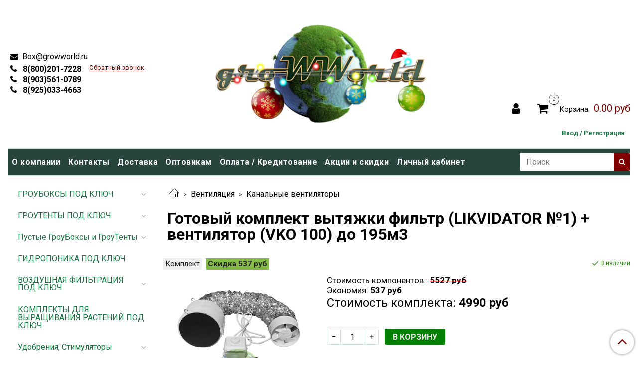

--- FILE ---
content_type: text/html; charset=utf-8
request_url: https://growworld.ru/product/gotovyy-komplekt-vytyazhki-filtr-likvidator-1-ventilyator-vko-125
body_size: 22675
content:
<!DOCTYPE html>
<html>
  <head><meta data-config="{&quot;product_id&quot;:320751339}" name="page-config" content="" /><meta data-config="{&quot;money_with_currency_format&quot;:{&quot;delimiter&quot;:&quot;&quot;,&quot;separator&quot;:&quot;.&quot;,&quot;format&quot;:&quot;%n %u&quot;,&quot;unit&quot;:&quot;руб&quot;,&quot;show_price_without_cents&quot;:0},&quot;currency_code&quot;:&quot;RUR&quot;,&quot;currency_iso_code&quot;:&quot;RUB&quot;,&quot;default_currency&quot;:{&quot;title&quot;:&quot;Российский рубль&quot;,&quot;code&quot;:&quot;RUR&quot;,&quot;rate&quot;:1.0,&quot;format_string&quot;:&quot;%n %u&quot;,&quot;unit&quot;:&quot;руб&quot;,&quot;price_separator&quot;:null,&quot;is_default&quot;:true,&quot;price_delimiter&quot;:null,&quot;show_price_with_delimiter&quot;:null,&quot;show_price_without_cents&quot;:null},&quot;facebook&quot;:{&quot;pixelActive&quot;:false,&quot;currency_code&quot;:&quot;RUB&quot;,&quot;use_variants&quot;:null},&quot;vk&quot;:{&quot;pixel_active&quot;:null,&quot;price_list_id&quot;:null},&quot;new_ya_metrika&quot;:true,&quot;ecommerce_data_container&quot;:&quot;dataLayer&quot;,&quot;common_js_version&quot;:&quot;v2&quot;,&quot;vue_ui_version&quot;:null,&quot;feedback_captcha_enabled&quot;:null,&quot;account_id&quot;:718401,&quot;hide_items_out_of_stock&quot;:false,&quot;forbid_order_over_existing&quot;:true,&quot;minimum_items_price&quot;:550,&quot;enable_comparison&quot;:true,&quot;locale&quot;:&quot;ru&quot;,&quot;client_group&quot;:null,&quot;consent_to_personal_data&quot;:{&quot;active&quot;:false,&quot;obligatory&quot;:true,&quot;description&quot;:&quot;Настоящим подтверждаю, что я ознакомлен и согласен с условиями \u003ca href=&#39;/page/oferta&#39; target=&#39;blank&#39;\u003eоферты и политики конфиденциальности\u003c/a\u003e.&quot;},&quot;recaptcha_key&quot;:&quot;6LfXhUEmAAAAAOGNQm5_a2Ach-HWlFKD3Sq7vfFj&quot;,&quot;recaptcha_key_v3&quot;:&quot;6LcZi0EmAAAAAPNov8uGBKSHCvBArp9oO15qAhXa&quot;,&quot;yandex_captcha_key&quot;:&quot;ysc1_ec1ApqrRlTZTXotpTnO8PmXe2ISPHxsd9MO3y0rye822b9d2&quot;,&quot;checkout_float_order_content_block&quot;:false,&quot;available_products_characteristics_ids&quot;:null,&quot;sber_id_app_id&quot;:&quot;5b5a3c11-72e5-4871-8649-4cdbab3ba9a4&quot;,&quot;theme_generation&quot;:2,&quot;quick_checkout_captcha_enabled&quot;:true,&quot;max_order_lines_count&quot;:500,&quot;sber_bnpl_min_amount&quot;:1000,&quot;sber_bnpl_max_amount&quot;:150000,&quot;counter_settings&quot;:{&quot;data_layer_name&quot;:&quot;dataLayer&quot;,&quot;new_counters_setup&quot;:false,&quot;add_to_cart_event&quot;:true,&quot;remove_from_cart_event&quot;:true,&quot;add_to_wishlist_event&quot;:true},&quot;site_setting&quot;:{&quot;show_cart_button&quot;:true,&quot;show_service_button&quot;:false,&quot;show_marketplace_button&quot;:false,&quot;show_quick_checkout_button&quot;:false},&quot;warehouses&quot;:[],&quot;captcha_type&quot;:&quot;google&quot;,&quot;human_readable_urls&quot;:false}" name="shop-config" content="" /><meta name='js-evnvironment' content='production' /><meta name='default-locale' content='ru' /><meta name='insales-redefined-api-methods' content="[]" /><script src="/packs/js/shop_bundle-2b0004e7d539ecb78a46.js"></script><script type="text/javascript" src="https://static.insales-cdn.com/assets/common-js/common.v2.25.28.js"></script><script type="text/javascript" src="https://static.insales-cdn.com/assets/static-versioned/v3.72/static/libs/lodash/4.17.21/lodash.min.js"></script>
<!--InsalesCounter -->
<script type="text/javascript">
(function() {
  if (typeof window.__insalesCounterId !== 'undefined') {
    return;
  }

  try {
    Object.defineProperty(window, '__insalesCounterId', {
      value: 718401,
      writable: true,
      configurable: true
    });
  } catch (e) {
    console.error('InsalesCounter: Failed to define property, using fallback:', e);
    window.__insalesCounterId = 718401;
  }

  if (typeof window.__insalesCounterId === 'undefined') {
    console.error('InsalesCounter: Failed to set counter ID');
    return;
  }

  let script = document.createElement('script');
  script.async = true;
  script.src = '/javascripts/insales_counter.js?7';
  let firstScript = document.getElementsByTagName('script')[0];
  firstScript.parentNode.insertBefore(script, firstScript);
})();
</script>
<!-- /InsalesCounter -->

    <!-- meta -->
<meta charset="UTF-8" />



<meta name="keywords" content="Готовый комплект вытяжки фильтр (LIKVIDATOR №1) + вентилятор (VKO 100) до 195м3 – купить с доставкой по Москве, СПб и России | Интернет-магазин GrowWorld.ru"/>



  



  <title>
    
    
        Готовый комплект вытяжки фильтр (LIKVIDATOR №1) + вентилятор (VKO 100) до 195м3 – купить с доставкой по Москве, СПб и России | Интернет-магазин GrowWorld.ru
    
  </title>











  <meta name="description" content="Купите Готовый комплект вытяжки фильтр (LIKVIDATOR №1) + вентилятор (VKO 100) до 195м3. Цена - 4990 руб. Смотрите все модели в разделе «Канальные вентиляторы». Оснащение любых площадей под ключ. ☎ 8-800-201-72-28. 🚚 Быстрая доставка по Москве, СПб, России и всему миру.
"/>








<meta name="robots" content="index,follow" />
<meta http-equiv="X-UA-Compatible" content="IE=edge,chrome=1" />
<meta name="viewport" content="width=device-width, initial-scale=1.0" />
<meta name="SKYPE_TOOLBAR" content="SKYPE_TOOLBAR_PARSER_COMPATIBLE" />










<meta name="handle" content="[]"/ data-current-collection="[]"


>

<style>
  .menu:not(.insales-menu--loaded) {
    display: flex;
    list-style: none;
    margin-left: 0;
    padding-left: 0;
    box-shadow: none;
    width: auto;
    background: transparent;
    flex-direction: row;
    flex-wrap: wrap;
  }

  .menu:not(.insales-menu--loaded) .menu-link {
    display: block;
  }

  .menu:not(.insales-menu--loaded) .menu,
  .menu:not(.insales-menu--loaded) .menu-marker,
  .menu:not(.insales-menu--loaded) .menu-icon {
    display: none;
  }
</style>







<!-- canonical url-->

  <link rel="canonical" href="https://growworld.ru/product/gotovyy-komplekt-vytyazhki-filtr-likvidator-1-ventilyator-vko-125"/>


<!-- rss feed-->



<!-- Продукт -->
    <meta property="og:title" content="Готовый комплект вытяжки фильтр (LIKVIDATOR №1) + вентилятор (VKO 100) до 195м3" />
    <meta property="og:type" content="website" />
    <meta property="og:url" content="https://growworld.ru/product/gotovyy-komplekt-vytyazhki-filtr-likvidator-1-ventilyator-vko-125" />

    
      <meta property="og:image" content="https://static.insales-cdn.com/images/products/1/6243/587176035/Likvidator_1___vko_125_Main_800_Logo.jpg" />
    






<!-- icons-->
<link rel="icon" type="image/x-icon" sizes="16x16" href="https://static.insales-cdn.com/assets/1/7993/9879353/1765796665/favicon.ico" />
<link rel="stylesheet" type="text/css"  href="https://static.insales-cdn.com/assets/1/7993/9879353/1765796665/jquery.fancybox.min.css" />



    
  
  <link href="//fonts.googleapis.com/css?family=Roboto:300,400,700&subset=cyrillic,latin" rel="stylesheet" />




<link href="//maxcdn.bootstrapcdn.com/font-awesome/4.7.0/css/font-awesome.min.css" rel="stylesheet" />


<link href="https://static.insales-cdn.com/assets/1/7993/9879353/1765796665/theme.css" rel="stylesheet" type="text/css" />

  <meta name='product-id' content='320751339' />
</head>

  <body class="fhg-body">

    <div class="body-wrapper">

      <noscript>
<div class="njs-alert-overlay">
  <div class="njs-alert-wrapper">
    <div class="njs-alert">
      <p>Включите в вашем браузере JavaScript!</p>
    </div>
  </div>
</div>
</noscript>


      <div class="top-panel-wrapper">
        <div class="container">
          <div class="top-panel row js-top-panel-fixed">
  <div class="top-menu-wrapper hidden-sm">
    <a class="client-account-link" href="/client_account/login">
      
        <span>Вход / Регистрация</span>
      
    </a>
  </div>
  
  
  <div class="top-menu-wrapper cell- hidden shown-sm">
    <button type="button" class="top-panel-open-sidebar button js-open-sidebar"></button>
  </div>

  <div class="top-menu-icons-block collapse-block hide show-sm cell-">
    
    
    <div class="contacts-top-menu hidden shown-sm">
    

      <button type="button" class="contacts-icon js-open-contacts"></button>

    
      
      
      <div class="contacts-top-menu-block cell-12 hidden">
        <div class="header-block js-contacts-header cell- ">


          <div class="email text-left ">
            
                <a href="mailto:Box@growworld.ru" class="contact-link email">
                   Box@growworld.ru
                </a>
              
          </div>

          <div class="phone text-left ">
            
                <a href="tel:8(800)201-7228" class="contact-link tel">
                  8(800)201-7228
                </a>
                </br><a class="backcall-toggle js-backcall-toggle">Обратный звонок</a>
              
          </div>

        </div>

      </div>
    </div>
  
  <div class="top-menu-wrapper hidden shown-sm">
    <a href="/"><img src='https://static.insales-cdn.com/assets/1/7993/9879353/1765796665/log-m.png'></a>
  </div> 
  
  <div class="lk-widget hidden  shown-sm">
    <a href="/client_account/login" class="lk-widget-link shown-sm ">
      <i class="fa fa-user" aria-hidden="true"></i>
    </a>
  </div>
	

    <div class="hidden shown-sm mobile-search">
      <button type="button" class="top-panel-open-search button js-open-search-panel shown-sm"></button>
    </div>
  

    

    <div class="shopcart-widget-wrapper is-top-panel cell-  hidden shown-sm">
      
<div class="shopcart-widget is-top-panel ">
  <a href="/cart_items " title="Корзина" class="shopcart-widget-link ">
    <span class="shopcart-widget-icon">
        <span class="shopcart-widget-count js-shopcart-widget-count is-top-panel" ></span>
    </span>
    <span class="shopcart-widget-data">
      <span class="shopcart-widget-caption">
      Корзина
      </span>

      <span class="shopcart-widget-amount js-shopcart-widget-amount hidden-md"></span>
    </span>
  </a>

</div>




    </div>
  </div>

  <div class="block-top-panel hidden-sm" >
    
  </div>

</div>

        </div>
            <div class="custom-phone-pl-row">
      <a href="tel:8(800)201-7228" class="contact-link tel custom-tel"> 8(800)201-7228</a>
      <a href="tel:+79035610789" class="contact-link tel custom-tel"> 8(903)561-0789</a>
      <a href="tel:+79250334663" class="contact-link tel custom-tel"> 8(925)033-4663</a>
    </div>
      </div>

      <div class="container header-wrapper">
        <header class="header">
  <div class="header-inner row flex-between flex-center-sm flex-middle ">
    <div class="left-blocks cell-">
      <div class="left-blocks-inner row flex-middle">

        <div class="header-block js-contacts-header cell-4 hidden-sm ">

          <div class="email text-left hidden-sm">
            
                <a href="mailto:Box@growworld.ru" class="contact-link email"> Box@growworld.ru</a>
              
          </div>
          <div class="phone text-left text-center-sm hidden-sm">
            
            <div class="custom-phone-block">
            <div class="custom-phone-pl">
             	<a href="tel:8(800)201-7228" class="contact-link tel custom-tel"> 8(800)201-7228</a>
            	<a href="tel:+79035610789" class="contact-link tel custom-tel"> 8(903)561-0789</a>
             	<a href="tel:+79250334663" class="contact-link tel custom-tel"> 8(925)033-4663</a>
            </div>            
            	<a class="backcall-toggle js-backcall-toggle">Обратный звонок</a>
          	</div>
              
          </div>


        </div>

        <div class="logotype-wrapper cell-4 cell-7-md hidden-sm">
          <div class="logotype text-center-sm">
            
            <a title="Growworld" href="/" class="logotype-link">
              
                <img src="https://static.insales-cdn.com/assets/1/7993/9879353/1765796665/logotype.jpg" class="logotype-image" alt="Growworld" title="Growworld" />
              
            </a>
          </div>
        </div>

          <div class="header-info header-block hidden-sm cell-4 cell-7-md cell-12-sm custom-style-block">
            <div class="header-block header-compare">
              
              <div class="lk-widget  ">
                  <a href="/client_account/login" class="lk-widget-link">
                   <i class="fa fa-user" aria-hidden="true"></i>
                  </a>
                </div>

              

              <div class="shopcart-widget-wrapper  hidden-sm">
                <div class="shopcart-widget in-header">
                  <a href="/cart_items " title="Корзина" class="shopcart-widget-link ">
                    <span class="shopcart-widget-icon">
                        <span class="shopcart-widget-count js-shopcart-widget-count"></span>
                    </span>
                    <span class="shopcart-widget-data">
                      <span class="shopcart-widget-caption">
                      Корзина:
                      </span>

                      <span class="shopcart-widget-amount js-shopcart-widget-amount hidden-sm"></span>
                    </span>
                  </a>

                    <div class="cart-widget-dropdown hidden hidden-sm">
                      <form action="" method="post" class="shopping-cart js-cart-widget-empty" >
                        <div class="cart-body">
                          <div class="cart-list js-cart-dropdown">

                          </div>
                        </div>

                        <div class="cart-footer row flex-between ">

                          <div class=" cart-block-checkout is-cart-dropdown">
                            <div class="cart-total js-shopcart-total-summ"></div>

                            <a class="cart-checkout button is-primary is-cart-dropdown" href="/cart_items">
                              <span class="button-text">
                                Оформить
                              </span>
                            </a>
                          </div>

                        </div>
                        <input type="hidden" name="_method" value="put">
                        <input type="hidden" name="make_order" value="">
                        <input type="hidden" name="lang" value="ru"/>

                      </form>

                      <div class="notice notice-info text-center js-cart-empty" >
                        Ваша корзина пуста
                      </div>

                      
                    </div>
                  </div>
              </div>
            </div>
            	<div class="custom-menu-wrapper">
    			<a class="client-account-link" href="/client_account/login">
      			
       			 	<span style="color: #157841;">Вход / Регистрация</span>
      			
    			</a>
  			  </div>
          </div>

      </div>
    </div>


  </div>

  <div class="main-menu-wrapper hidden-sm">
      








  <ul class="main-menu menu level-1" data-menu-id="main-menu">
    

      

      <li class="main-menu-item menu-item">
        <div class="main-menu-item-controls menu-item-controls">
          

          <a href="/page/about-us" class="main-menu-link menu-link" data-menu-link-source="menu" data-menu-link-current="no">
            О компании
          </a>
        </div>
      </li>

    

      

      <li class="main-menu-item menu-item">
        <div class="main-menu-item-controls menu-item-controls">
          

          <a href="/page/contacts" class="main-menu-link menu-link" data-menu-link-source="menu" data-menu-link-current="no">
            Контакты
          </a>
        </div>
      </li>

    

      

      <li class="main-menu-item menu-item">
        <div class="main-menu-item-controls menu-item-controls">
          

          <a href="/page/delivery" class="main-menu-link menu-link" data-menu-link-source="menu" data-menu-link-current="no">
            Доставка
          </a>
        </div>
      </li>

    

      

      <li class="main-menu-item menu-item">
        <div class="main-menu-item-controls menu-item-controls">
          

          <a href="/page/optovaya-torgovlya-dilerskie-tseny-na-gotovye-shkafy-i-tenty-a-tak-zhe-na-vsyu-produktsiyu" class="main-menu-link menu-link" data-menu-link-source="menu" data-menu-link-current="no">
            Оптовикам
          </a>
        </div>
      </li>

    

      

      <li class="main-menu-item menu-item">
        <div class="main-menu-item-controls menu-item-controls">
          

          <a href="/page/oplata-2" class="main-menu-link menu-link" data-menu-link-source="menu" data-menu-link-current="no">
            Оплата / Кредитование
          </a>
        </div>
      </li>

    

      

      <li class="main-menu-item menu-item">
        <div class="main-menu-item-controls menu-item-controls">
          

          <a href="/page/aktsii-i-skidki" class="main-menu-link menu-link" data-menu-link-source="menu" data-menu-link-current="no">
            Акции и скидки
          </a>
        </div>
      </li>

    

      

      <li class="main-menu-item menu-item">
        <div class="main-menu-item-controls menu-item-controls">
          

          <a href="/client_account/login" class="main-menu-link menu-link" data-menu-link-source="menu" data-menu-link-current="no">
            Личный кабинет
          </a>
        </div>
      </li>

    
  </ul>

  










        <form class="search-widget in-header " action="/search" method="get">
  <input type="text"
          name="q"
          class="search-widget-field"
          value=""
          placeholder="Поиск"
  >

</input>
<button type="submit" class="search-widget-button button is-widget-submit">
  
</button>

  

</form>



  </div>
</header>


<script type="text/javascript">
(function(){
    var _backcallForm = {
      form: {
        classes: 'is-backcall',
      },
      fields: [
        {
          title: 'Имя',
          name: 'content',
          required: true,
          type: "hidden",
          value: "Сообщение отправлено через форму 'Обратный звонок'"
        },
        {
          type: 'hidden',
          name: 'subject',
          value: 'Обратный звонок'
        },
        {
          title: 'Имя',
          name: 'from',
          required: true,
          type: "hidden",
          value: "Box@growworld.ru"
        },
        {
          title: 'Имя',
          name: 'name'
        },
        {
          title: 'Телефон',
          name: 'phone',
          required: true
        },
      ],

      sendTo: Shop.sendMessage,
      onValid: function () {},
    };

  $(document).on('click', '.js-backcall-toggle', function (event) {
    event.preventDefault();

    alertify.modal({
      formDefination: _backcallForm
    }).set('title', 'Обратный звонок' );
  });
}());

</script>



      </div>

      <div class="content-wrapper container fhg-content">
        
        

        


        

        

        

        <div class="row product-wrapper">
          <div class="product cell-9 cell-8-md cell-12-sm">
            


<div class="breadcrumb-wrapper">

  <ul class="breadcrumb">

    <li class="breadcrumb-item home">
      <a class="breadcrumb-link home-icon" title="Главная" href="/">

      </a>
    </li>

    
      
      

      
      
        

        

        
      
        

        
          <li class="breadcrumb-item" data-breadcrumbs="2">
            <a class="breadcrumb-link" title="Вентиляция" href="/collection/ventilyatsiya-montazh">Вентиляция</a>
          </li>
          
        

        
      
        

        
          <li class="breadcrumb-item" data-breadcrumbs="3">
            <a class="breadcrumb-link" title="Канальные вентиляторы" href="/collection/kanalnye-ventilyatory">Канальные вентиляторы</a>
          </li>
          
        

        
      

    

  </ul>

</div>






<div class="page-headding-wrapper">
  <h1 class="page-headding">
    
      Готовый комплект вытяжки фильтр (LIKVIDATOR №1) + вентилятор (VKO 100) до 195м3

    
  </h1>
</div><!-- /.page_headding -->

<div class="row">

  <div class="product-gallery-wrapper cell-4 cell-6-md cell-12-sm">
    










  <div class="product-labels labels-list" data-labels-id="320751339">
    

    
    

    

    
      <span class="label is-bundle">
        Комплект
      </span>
    

    
      <span class="label is-bundle-discount">
        Скидка
        537 руб
      </span>
    

    
  </div>










    

<div class="product-gallery">
  <div class="gallery-main-wrapper">
    

    <a href="https://static.insales-cdn.com/images/products/1/6243/587176035/Likvidator_1___vko_125_Main_800_Logo.jpg" class="image-wrapper"  id="gallery"  title="Готовый комплект вытяжки фильтр (LIKVIDATOR №1) + вентилятор (VKO 100) до 195м3" data-gallery-count="1">
      <img src="https://static.insales-cdn.com/images/products/1/6243/587176035/large_Likvidator_1___vko_125_Main_800_Logo.jpg" alt="Готовый комплект вытяжки фильтр (LIKVIDATOR №1) + вентилятор (VKO 100) до 195м3" title="Готовый комплект вытяжки фильтр (LIKVIDATOR №1) + вентилятор (VKO 100) до 195м3" class="slide-image" >
    </a>
  </div>
  <!-- Для тыкалок js -->
  
    <div class="gallery-thumbs-wrapper  hidden-sm">
      <div class="gallery-thumbs" data-slider="gallery-thumbs">
        

        
          <div data-slider-slide >
            
            <a class="slide-inner image-container is-square js-copy-src"   href="https://static.insales-cdn.com/images/products/1/6243/587176035/Likvidator_1___vko_125_Main_800_Logo.jpg" data-gallery-count="1" data-image-large="https://static.insales-cdn.com/images/products/1/6243/587176035/large_Likvidator_1___vko_125_Main_800_Logo.jpg"  title="Готовый комплект вытяжки фильтр (LIKVIDATOR №1) + вентилятор (VKO 100) до 195м3" >
              <img src="https://static.insales-cdn.com/images/products/1/6243/587176035/medium_Likvidator_1___vko_125_Main_800_Logo.jpg" class="slide-image" alt="Готовый комплект вытяжки фильтр (LIKVIDATOR №1) + вентилятор (VKO 100) до 195м3" title="Готовый комплект вытяжки фильтр (LIKVIDATOR №1) + вентилятор (VKO 100) до 195м3" >
            </a>
          </div>
        
          <div data-slider-slide >
            
            <a class="slide-inner image-container is-square js-copy-src"   href="https://static.insales-cdn.com/images/products/1/4733/652874365/1_Logo.jpg" data-gallery-count="2" data-image-large="https://static.insales-cdn.com/images/products/1/4733/652874365/large_1_Logo.jpg"  title="Готовый комплект вытяжки фильтр (LIKVIDATOR №1) + вентилятор (VKO 100) до 195м3" >
              <img src="https://static.insales-cdn.com/images/products/1/4733/652874365/medium_1_Logo.jpg" class="slide-image" alt="Готовый комплект вытяжки фильтр (LIKVIDATOR №1) + вентилятор (VKO 100) до 195м3" title="Готовый комплект вытяжки фильтр (LIKVIDATOR №1) + вентилятор (VKO 100) до 195м3" >
            </a>
          </div>
        
          <div data-slider-slide >
            
            <a class="slide-inner image-container is-square js-copy-src"   href="https://static.insales-cdn.com/images/products/1/4736/652874368/2_logo.jpg" data-gallery-count="3" data-image-large="https://static.insales-cdn.com/images/products/1/4736/652874368/large_2_logo.jpg"  title="Готовый комплект вытяжки фильтр (LIKVIDATOR №1) + вентилятор (VKO 100) до 195м3" >
              <img src="https://static.insales-cdn.com/images/products/1/4736/652874368/medium_2_logo.jpg" class="slide-image" alt="Готовый комплект вытяжки фильтр (LIKVIDATOR №1) + вентилятор (VKO 100) до 195м3" title="Готовый комплект вытяжки фильтр (LIKVIDATOR №1) + вентилятор (VKO 100) до 195м3" >
            </a>
          </div>
        
      </div>
    </div>
  

<!-- Для планшетов -->
  
    <div class="gallery-thumbs-wrapper mobile-wrapper hidden shown-sm">
      <div class="gallery-thumbs" data-slider="gallery-thumbs-mobile">
        
          <div class="product-slider-controls gallery-controls" data-slider-controls>
            <button class="product-slider-prev" data-slider-prev></button>
            <button class="product-slider-next" data-slider-next></button>
          </div>
        

        
          <div data-slider-slide >
            
            <a class="slide-inner image-container"
                data-fancybox="gallery"
                href="https://static.insales-cdn.com/images/products/1/6243/587176035/Likvidator_1___vko_125_Main_800_Logo.jpg"
                title="Готовый комплект вытяжки фильтр (LIKVIDATOR №1) + вентилятор (VKO 100) до 195м3"
                data-caption="Готовый комплект вытяжки фильтр (LIKVIDATOR №1) + вентилятор (VKO 100) до 195м3"
                data-slide-number="1"
            >
              <img src="https://static.insales-cdn.com/images/products/1/6243/587176035/large_Likvidator_1___vko_125_Main_800_Logo.jpg"
                class="slide-image"
              >
            </a>
          </div>
        
          <div data-slider-slide >
            
            <a class="slide-inner image-container"
                data-fancybox="gallery"
                href="https://static.insales-cdn.com/images/products/1/4733/652874365/1_Logo.jpg"
                title="Готовый комплект вытяжки фильтр (LIKVIDATOR №1) + вентилятор (VKO 100) до 195м3"
                data-caption="Готовый комплект вытяжки фильтр (LIKVIDATOR №1) + вентилятор (VKO 100) до 195м3"
                data-slide-number="2"
            >
              <img src="https://static.insales-cdn.com/images/products/1/4733/652874365/large_1_Logo.jpg"
                class="slide-image"
              >
            </a>
          </div>
        
          <div data-slider-slide >
            
            <a class="slide-inner image-container"
                data-fancybox="gallery"
                href="https://static.insales-cdn.com/images/products/1/4736/652874368/2_logo.jpg"
                title="Готовый комплект вытяжки фильтр (LIKVIDATOR №1) + вентилятор (VKO 100) до 195м3"
                data-caption="Готовый комплект вытяжки фильтр (LIKVIDATOR №1) + вентилятор (VKO 100) до 195м3"
                data-slide-number="3"
            >
              <img src="https://static.insales-cdn.com/images/products/1/4736/652874368/large_2_logo.jpg"
                class="slide-image"
              >
            </a>
          </div>
        

      </div>
    </div>

  

</div>





  </div>

  <div class="cell-8 cell-6-md cell-12-sm" data-product-id="320751339" data-main-form>
    
    <div class="top-panel-product">
      
      
        <div class="product-available js-available" style="display: none;">
          В наличии
        </div>
      
    </div>
    
    
    
  

  
  <div class="bundle-prices">
    <div class='price-bundle' style="font-size: 17px;">
      Стоимость компонентов :   <span> 5527 руб </span>
    </div>
    <div class='price_discount' style="font-size: 17px;">
      Экономия:   <span> 537 руб </span>
    </div>
    <div class="price_finall">
      Стоимость комплекта: <span> 4990 руб  </span>
    </div>
  </div><br>
<form class="product-form" action="/cart_items">

  <div class="product-option-selectors option-selectors">
    
      <input type="hidden" name="variant_id" value="550778244">
    
  </div>

  <div class="product-control on-page" data-compare="320751339">

    






<div class="counter js-variant-counter" data-quantity style="display: none">

  <button type="button" data-quantity-change="-1" class="counter-button is-count-down "></button>

  <input type="text" value="1" name="quantity" class="counter-input "/>

  <button type="button" data-quantity-change="1" class="counter-button is-count-up "></button>
</div>








    <button class="product-button button is-primary  js-variant-shown" type="submit" data-item-add style="display: none; background: green; font-weight: bold;">

      <span class="button-text">
        В корзину
      </span>
    </button>

    <div class="product-order-variant variant-hidden js-variant-hidden" style="display: none;">
      <p class="notice notice-info">
        Товар отсутствует
      </p>
    </div>

    <button class="product-button button is-primary js-variant-preorder "
      type="button" style="display: none;"
    >

      <span class="button-text">
        Предзаказ
      </span>
    </button>


    

    

  </div>

  
</form>

<div class="product-content tab" style="margin-top: 0;">
  
    <button class="tab-toggle tab-toggle-desk is-active is-opened">
      <p class="tab-toggle-caption">Состав комплекта</p>
    </button>

    <div class="tab-block product-bundle-desk">
      <div class="tab-block-inner">
        
  

  

  <div class="products-list is-collection row">
    
    <div class="product-card-wrapper in-collection cell-3 cell-4-md cell-6-xs cell-12-mc">
      



<div class="product-card is-bundle-product">
  <div class="product-card-inner">

    <a href="/product/filtr-vozdushnyy-ugolnyy-likvidator-1-195m3-13l-uglya "class="product-card-photo image-container is-square is-cover" title="Фильтр воздушный угольный LIKVIDATOR №1 195м3 (1.3л угля)">

      

      <img src="https://static.insales-cdn.com/images/products/1/4319/587239647/large_Фильтр__1_main_800_logo.jpg"  title="Фильтр воздушный угольный LIKVIDATOR №1 195м3 (1.3л угля)" alt="Фильтр воздушный угольный LIKVIDATOR №1 195м3 (1.3л угля)" class="product-card-image">
    </a>

    

<div class="product-card-form_block">
    <div class="product-card-price product-prices in-card">
      <div class="price in-card">
        
          
            1.0 × 1999 руб
          

        

      </div>
    </div>

    <form class="product-cart-control hidden" method="post" action="/cart_items" data-product-id="284161919">

      <input type="hidden" name="variant_id" value="495448853">
      <input type="hidden" name="quantity" class="counter-input input-number input-field" value="1"/>

      <!-- Если больше 1 модификации -->
      
        <div class="more-info">
          <a class="button button-buy is-primary button-more" href="/product/filtr-vozdushnyy-ugolnyy-likvidator-1-195m3-13l-uglya" title='Фильтр воздушный угольный LIKVIDATOR №1 195м3 (1.3л угля)'>
          </a>
        </div>

      <!-- product.quantity больше 0 -->
      

    </form><!-- /.product-control -->
    </div>

    
      Фильтр воздушный угольный LIKVIDATOR №1 195м3 (1.3л угля)
      (1 шт.)

    
  </div>
</div>







    </div>
    
    <div class="product-card-wrapper in-collection cell-3 cell-4-md cell-6-xs cell-12-mc">
      



<div class="product-card is-bundle-product">
  <div class="product-card-inner">

    <a href="/product/regulyator-skorosti-kanalnyh-ventilyatorov-shuft-plavnyy-v-sbore "class="product-card-photo image-container is-square is-cover" title="Регулятор скорости канальных вентиляторов Shuft (плавный) в сборе">

      

      <img src="https://static.insales-cdn.com/images/products/1/3441/766815601/large_Main_logo_1000_WebP.webp"  title="Регулятор скорости канальных вентиляторов Shuft (плавный) в сборе" alt="Регулятор скорости канальных вентиляторов Shuft (плавный) в сборе" class="product-card-image">
    </a>

    

<div class="product-card-form_block">
    <div class="product-card-price product-prices in-card">
      <div class="price in-card">
        
          
            1.0 × 2299 руб
          

        

      </div>
    </div>

    <form class="product-cart-control hidden" method="post" action="/cart_items" data-product-id="154145200">

      <input type="hidden" name="variant_id" value="266280213">
      <input type="hidden" name="quantity" class="counter-input input-number input-field" value="1"/>

      <!-- Если больше 1 модификации -->
      
        <div class="buy text-right-xl more-info">
          <button class="button button-buy is-primary" style="background: green;" type="submit" data-item-add>
          </button>
        </div><!-- /.buy -->

      <!-- product.quantity == 0 -->
      

    </form><!-- /.product-control -->
    </div>

    
      <a  href="/product/regulyator-skorosti-kanalnyh-ventilyatorov-shuft-plavnyy-v-sbore" class="product-link">
        Регулятор скорости канальных вентиляторов Shuft (плавный) в сборе
      </a>

    
  </div>
</div>







    </div>
    
    <div class="product-card-wrapper in-collection cell-3 cell-4-md cell-6-xs cell-12-mc">
      



<div class="product-card is-bundle-product">
  <div class="product-card-inner">

    <a href="/product/kanalnyy-ventilyator-era-profit-4-vko-100 "class="product-card-photo image-container is-square is-cover" title="Канальный вентилятор ERA PROFIT 4 VKO 100">

      

      <img src="https://static.insales-cdn.com/images/products/1/2497/254568897/large_Канальный_вентилятор_VENTS_VKO_100.jpg"  title="Канальный вентилятор ERA PROFIT 4 VKO 100" alt="Канальный вентилятор ERA PROFIT 4 VKO 100" class="product-card-image">
    </a>

    

<div class="product-card-form_block">
    <div class="product-card-price product-prices in-card">
      <div class="price in-card">
        
          
            1.0 × 999 руб
          

        

      </div>
    </div>

    <form class="product-cart-control hidden" method="post" action="/cart_items" data-product-id="154145210">

      <input type="hidden" name="variant_id" value="266280225">
      <input type="hidden" name="quantity" class="counter-input input-number input-field" value="1"/>

      <!-- Если больше 1 модификации -->
      
        <div class="buy text-right-xl more-info">
          <button class="button button-buy is-primary" style="background: green;" type="submit" data-item-add>
          </button>
        </div><!-- /.buy -->

      <!-- product.quantity == 0 -->
      

    </form><!-- /.product-control -->
    </div>

    
      <a  href="/product/kanalnyy-ventilyator-era-profit-4-vko-100" class="product-link">
        Канальный вентилятор ERA PROFIT 4 VKO 100
      </a>

    
  </div>
</div>







    </div>
    
    <div class="product-card-wrapper in-collection cell-3 cell-4-md cell-6-xs cell-12-mc">
      



<div class="product-card is-bundle-product">
  <div class="product-card-inner">

    <a href="/product/alyuminievyy-ventilyatsionnyy-kanal "class="product-card-photo image-container is-square is-cover" title="Алюминиевый вентиляционный канал 1м">

      

      <img src="https://static.insales-cdn.com/images/products/1/1853/256173885/large_Алюминиевый_вентиляционный_канал_1м.jpg"  title="Алюминиевый вентиляционный канал 1м" alt="Алюминиевый вентиляционный канал 1м" class="product-card-image">
    </a>

    

<div class="product-card-form_block">
    <div class="product-card-price product-prices in-card">
      <div class="price in-card">
        
          
            1.0 × 120 руб
          

        

      </div>
    </div>

    <form class="product-cart-control hidden" method="post" action="/cart_items" data-product-id="154145172">

      <input type="hidden" name="variant_id" value="266280164">
      <input type="hidden" name="quantity" class="counter-input input-number input-field" value="1"/>

      <!-- Если больше 1 модификации -->
      
        <div class="more-info">
          <a class="button button-buy is-primary button-more" href="/product/alyuminievyy-ventilyatsionnyy-kanal" title='Алюминиевый вентиляционный канал 1м'>
          </a>
        </div>

      <!-- product.quantity больше 0 -->
      

    </form><!-- /.product-control -->
    </div>

    
      Алюминиевый вентиляционный канал 1м
      (102)

    
  </div>
</div>







    </div>
    
    <div class="product-card-wrapper in-collection cell-3 cell-4-md cell-6-xs cell-12-mc">
      



<div class="product-card is-bundle-product">
  <div class="product-card-inner">

    <a href="/product/homut-chervyachnyy-iz-nerzhaveyuschey-stali "class="product-card-photo image-container is-square is-cover" title="Хомут червячный из нержавеющей стали">

      

      <img src="https://static.insales-cdn.com/images/products/1/1746/256173778/large_Хомут_червячный_из_нержавеющей_стали_600.jpg"  title="Хомут червячный из нержавеющей стали" alt="Хомут червячный из нержавеющей стали" class="product-card-image">
    </a>

    

<div class="product-card-form_block">
    <div class="product-card-price product-prices in-card">
      <div class="price in-card">
        
          
            2.0 × 55 руб
          

        

      </div>
    </div>

    <form class="product-cart-control hidden" method="post" action="/cart_items" data-product-id="154145174">

      <input type="hidden" name="variant_id" value="266280170">
      <input type="hidden" name="quantity" class="counter-input input-number input-field" value="1"/>

      <!-- Если больше 1 модификации -->
      
        <div class="more-info">
          <a class="button button-buy is-primary button-more" href="/product/homut-chervyachnyy-iz-nerzhaveyuschey-stali" title='Хомут червячный из нержавеющей стали'>
          </a>
        </div>

      <!-- product.quantity больше 0 -->
      

    </form><!-- /.product-control -->
    </div>

    
      Хомут червячный из нержавеющей стали
      (90-110 / 1 шт.)

    
  </div>
</div>







    </div>
    
  </div>

  
  <!--<div class="bundle-prices">
    <div class='price-bundle' style="font-size: 17px;">
      Стоимость компонентов :   <span> 5527 руб </span>
    </div>
    <div class='price_discount' style="font-size: 17px;">
      Экономия:   <span> 537 руб </span>
    </div>
    <div class="price_finall">
      Стоимость комплекта: <span> 4990 руб  </span>
    </div>
  </div>-->

  





      </div>
    </div>
  
</div>


  <div>
    <p><a href="https://www.instagram.com/growworld.ru/"><img src='https://static.insales-cdn.com/files/1/6462/13408574/original/Insta_1aefd498d2ae6cad2485ef33356bedf1.png' alt="" /></a>&nbsp;<a href="https://www.youtube.com/channel/UCXTrCBpHzK7y3jeurxVnMhg"><img src='https://static.insales-cdn.com/files/1/6463/13408575/original/Youtube_60_60_f49c1c729acff4d17fb6bcb29d13cdd6.png' alt="" /></a> <a href="https://vk.com/growwworld"><img src='https://static.insales-cdn.com/files/1/6464/13408576/original/VK_60_60_d8d54d9d2a4fc031fb1d7a4195027138.png' alt="" /></a>&nbsp;<a href="https://m.tiktok.com/h5/share/usr/6845245272487822341.html?_d=secCgsIARCbDRgBIAMoARI%2BCjyS%2BLoDPEoUQRAPnQ4wvCjgHt85VoFcT2ONxV4sxusD2kxiXApTKy1yqQ8DSiHfG6Ta21JPkalBykHc0dMaAA%3D%3D&amp;language=ru&amp;sec_uid=MS4wLjABAAAAF8e20BJ5RBK_otUbOWi0_4BbSK2_WuGV2wc1ljd3ViCionl2Hzl6b3X9tCpo4FQQ&amp;sec_user_id=MS4wLjABAAAAF8e20BJ5RBK_otUbOWi0_4BbSK2_WuGV2wc1ljd3ViCionl2Hzl6b3X9tCpo4FQQ&amp;share_author_id=6845245272487822341&amp;share_link_id=E7F691C5-ED83-4C2E-8EA5-CEA2E52A2229&amp;tt_from=sms&amp;u_code=dd8667gk5dmkd1&amp;user_id=6845245272487822341&amp;utm_campaign=client_share&amp;utm_medium=ios&amp;utm_source=sms"><img src='https://static.insales-cdn.com/files/1/6465/13408577/original/TikTok_5453f41d11a6e634ff572cc4d599de41.png' alt="" /></a></p>
  </div>
    
    <div class="product-introtext on-page editor"><p><span style="font-size: 12pt; color: #008000;">Полностью готовый комплект вытяжки для вашего Гроутента или Гроубокса с регулятором скорости вращения вентилятора для максимального уменьшения шума</span></p>
<p>&nbsp;</p>
<p><span style="font-size: 12pt; color: #008000;"><iframe title="Тест вентилятора era profit 5 с подключённым вентилятором ￼" src="//www.youtube.com/embed/D-SCijV79Ys" width="370" height="370" frameborder="0" allowfullscreen="allowfullscreen"></iframe></span></p>
<p>&nbsp;</p>
<p><span style="font-size: 12pt; color: #008000;"><img src="https://static.insales-cdn.com/files/1/5800/22419112/original/Метод_установки___Лого_700_f96e519db014e9755068ad0148299a8e.jpg" alt=""></span></p></div>

    
  </div>
</div>

<div class="product-content tab">

  
    <button class="tab-toggle tab-toggle-mobile" data-target="#product-bundle" data-toggle="tabs">
      <p class="tab-toggle-caption">Состав комплекта</p>
    </button>

    <div id="product-bundle" class="tab-block product-bundle-mobile">
      <div class="tab-block-inner">
        
  

  

  <div class="products-list is-collection row">
    
    <div class="product-card-wrapper in-collection cell-3 cell-4-md cell-6-xs cell-12-mc">
      



<div class="product-card is-bundle-product">
  <div class="product-card-inner">

    <a href="/product/filtr-vozdushnyy-ugolnyy-likvidator-1-195m3-13l-uglya "class="product-card-photo image-container is-square is-cover" title="Фильтр воздушный угольный LIKVIDATOR №1 195м3 (1.3л угля)">

      

      <img src="https://static.insales-cdn.com/images/products/1/4319/587239647/large_Фильтр__1_main_800_logo.jpg"  title="Фильтр воздушный угольный LIKVIDATOR №1 195м3 (1.3л угля)" alt="Фильтр воздушный угольный LIKVIDATOR №1 195м3 (1.3л угля)" class="product-card-image">
    </a>

    

<div class="product-card-form_block">
    <div class="product-card-price product-prices in-card">
      <div class="price in-card">
        
          
            1.0 × 1999 руб
          

        

      </div>
    </div>

    <form class="product-cart-control hidden" method="post" action="/cart_items" data-product-id="284161919">

      <input type="hidden" name="variant_id" value="495448853">
      <input type="hidden" name="quantity" class="counter-input input-number input-field" value="1"/>

      <!-- Если больше 1 модификации -->
      
        <div class="more-info">
          <a class="button button-buy is-primary button-more" href="/product/filtr-vozdushnyy-ugolnyy-likvidator-1-195m3-13l-uglya" title='Фильтр воздушный угольный LIKVIDATOR №1 195м3 (1.3л угля)'>
          </a>
        </div>

      <!-- product.quantity больше 0 -->
      

    </form><!-- /.product-control -->
    </div>

    
      Фильтр воздушный угольный LIKVIDATOR №1 195м3 (1.3л угля)
      (1 шт.)

    
  </div>
</div>







    </div>
    
    <div class="product-card-wrapper in-collection cell-3 cell-4-md cell-6-xs cell-12-mc">
      



<div class="product-card is-bundle-product">
  <div class="product-card-inner">

    <a href="/product/regulyator-skorosti-kanalnyh-ventilyatorov-shuft-plavnyy-v-sbore "class="product-card-photo image-container is-square is-cover" title="Регулятор скорости канальных вентиляторов Shuft (плавный) в сборе">

      

      <img src="https://static.insales-cdn.com/images/products/1/3441/766815601/large_Main_logo_1000_WebP.webp"  title="Регулятор скорости канальных вентиляторов Shuft (плавный) в сборе" alt="Регулятор скорости канальных вентиляторов Shuft (плавный) в сборе" class="product-card-image">
    </a>

    

<div class="product-card-form_block">
    <div class="product-card-price product-prices in-card">
      <div class="price in-card">
        
          
            1.0 × 2299 руб
          

        

      </div>
    </div>

    <form class="product-cart-control hidden" method="post" action="/cart_items" data-product-id="154145200">

      <input type="hidden" name="variant_id" value="266280213">
      <input type="hidden" name="quantity" class="counter-input input-number input-field" value="1"/>

      <!-- Если больше 1 модификации -->
      
        <div class="buy text-right-xl more-info">
          <button class="button button-buy is-primary" style="background: green;" type="submit" data-item-add>
          </button>
        </div><!-- /.buy -->

      <!-- product.quantity == 0 -->
      

    </form><!-- /.product-control -->
    </div>

    
      <a  href="/product/regulyator-skorosti-kanalnyh-ventilyatorov-shuft-plavnyy-v-sbore" class="product-link">
        Регулятор скорости канальных вентиляторов Shuft (плавный) в сборе
      </a>

    
  </div>
</div>







    </div>
    
    <div class="product-card-wrapper in-collection cell-3 cell-4-md cell-6-xs cell-12-mc">
      



<div class="product-card is-bundle-product">
  <div class="product-card-inner">

    <a href="/product/kanalnyy-ventilyator-era-profit-4-vko-100 "class="product-card-photo image-container is-square is-cover" title="Канальный вентилятор ERA PROFIT 4 VKO 100">

      

      <img src="https://static.insales-cdn.com/images/products/1/2497/254568897/large_Канальный_вентилятор_VENTS_VKO_100.jpg"  title="Канальный вентилятор ERA PROFIT 4 VKO 100" alt="Канальный вентилятор ERA PROFIT 4 VKO 100" class="product-card-image">
    </a>

    

<div class="product-card-form_block">
    <div class="product-card-price product-prices in-card">
      <div class="price in-card">
        
          
            1.0 × 999 руб
          

        

      </div>
    </div>

    <form class="product-cart-control hidden" method="post" action="/cart_items" data-product-id="154145210">

      <input type="hidden" name="variant_id" value="266280225">
      <input type="hidden" name="quantity" class="counter-input input-number input-field" value="1"/>

      <!-- Если больше 1 модификации -->
      
        <div class="buy text-right-xl more-info">
          <button class="button button-buy is-primary" style="background: green;" type="submit" data-item-add>
          </button>
        </div><!-- /.buy -->

      <!-- product.quantity == 0 -->
      

    </form><!-- /.product-control -->
    </div>

    
      <a  href="/product/kanalnyy-ventilyator-era-profit-4-vko-100" class="product-link">
        Канальный вентилятор ERA PROFIT 4 VKO 100
      </a>

    
  </div>
</div>







    </div>
    
    <div class="product-card-wrapper in-collection cell-3 cell-4-md cell-6-xs cell-12-mc">
      



<div class="product-card is-bundle-product">
  <div class="product-card-inner">

    <a href="/product/alyuminievyy-ventilyatsionnyy-kanal "class="product-card-photo image-container is-square is-cover" title="Алюминиевый вентиляционный канал 1м">

      

      <img src="https://static.insales-cdn.com/images/products/1/1853/256173885/large_Алюминиевый_вентиляционный_канал_1м.jpg"  title="Алюминиевый вентиляционный канал 1м" alt="Алюминиевый вентиляционный канал 1м" class="product-card-image">
    </a>

    

<div class="product-card-form_block">
    <div class="product-card-price product-prices in-card">
      <div class="price in-card">
        
          
            1.0 × 120 руб
          

        

      </div>
    </div>

    <form class="product-cart-control hidden" method="post" action="/cart_items" data-product-id="154145172">

      <input type="hidden" name="variant_id" value="266280164">
      <input type="hidden" name="quantity" class="counter-input input-number input-field" value="1"/>

      <!-- Если больше 1 модификации -->
      
        <div class="more-info">
          <a class="button button-buy is-primary button-more" href="/product/alyuminievyy-ventilyatsionnyy-kanal" title='Алюминиевый вентиляционный канал 1м'>
          </a>
        </div>

      <!-- product.quantity больше 0 -->
      

    </form><!-- /.product-control -->
    </div>

    
      Алюминиевый вентиляционный канал 1м
      (102)

    
  </div>
</div>







    </div>
    
    <div class="product-card-wrapper in-collection cell-3 cell-4-md cell-6-xs cell-12-mc">
      



<div class="product-card is-bundle-product">
  <div class="product-card-inner">

    <a href="/product/homut-chervyachnyy-iz-nerzhaveyuschey-stali "class="product-card-photo image-container is-square is-cover" title="Хомут червячный из нержавеющей стали">

      

      <img src="https://static.insales-cdn.com/images/products/1/1746/256173778/large_Хомут_червячный_из_нержавеющей_стали_600.jpg"  title="Хомут червячный из нержавеющей стали" alt="Хомут червячный из нержавеющей стали" class="product-card-image">
    </a>

    

<div class="product-card-form_block">
    <div class="product-card-price product-prices in-card">
      <div class="price in-card">
        
          
            2.0 × 55 руб
          

        

      </div>
    </div>

    <form class="product-cart-control hidden" method="post" action="/cart_items" data-product-id="154145174">

      <input type="hidden" name="variant_id" value="266280170">
      <input type="hidden" name="quantity" class="counter-input input-number input-field" value="1"/>

      <!-- Если больше 1 модификации -->
      
        <div class="more-info">
          <a class="button button-buy is-primary button-more" href="/product/homut-chervyachnyy-iz-nerzhaveyuschey-stali" title='Хомут червячный из нержавеющей стали'>
          </a>
        </div>

      <!-- product.quantity больше 0 -->
      

    </form><!-- /.product-control -->
    </div>

    
      Хомут червячный из нержавеющей стали
      (90-110 / 1 шт.)

    
  </div>
</div>







    </div>
    
  </div>

  
  <!--<div class="bundle-prices">
    <div class='price-bundle' style="font-size: 17px;">
      Стоимость компонентов :   <span> 5527 руб </span>
    </div>
    <div class='price_discount' style="font-size: 17px;">
      Экономия:   <span> 537 руб </span>
    </div>
    <div class="price_finall">
      Стоимость комплекта: <span> 4990 руб  </span>
    </div>
  </div>-->

  





      </div>
    </div>
  

  

  

  
    <button class="tab-toggle" data-target="#product-comment" data-toggle="tabs">
      <p class="tab-toggle-caption">Отзывы</p>
    </button>

    <div id="product-comment" class="tab-block">
      <div class="tab-block-inner">
        <div data-comments-list data-comments-moderated="true">
  
</div>




        <div class="reviews-wrapper">
  <button type="button" class="button is-reviews-toggle is-unchecked js-reviews-toggle">

    <span class="button-text">
      Оставить отзыв
    </span>
  </button>

  <div class="reviews-form">
    <div class="notice is-success js-reviews-notice-success hidden">
      
        Отзыв успешно отправлен.<br/> Он будет проверен администратором перед публикацией.
      
    </div>

    
      <div class="notice is-info icon-warning js-comments-toggle-notice">
        Перед публикацией отзывы проходят модерацию
      </div>
    

  </div>

</div>

<script type="text/javascript">
(function(){
    var _reviewForm = {
      form: {
        classes: 'is-reviews',
      },
      fields: [
        {
          title: 'Оценка',
          name: 'rating',
          type: 'rating',
          rating: 5
        },
        {
          title: 'Текст',
          type: 'textarea',
          name: 'content',
          required: true,
        },
        {
          title: 'Имя',
          name: 'author',
          required: true,
        },
        {
          title: 'Email',
          name: 'email',
          required: true
        },
        
        {
          title: 'Капча',
          type: 'captcha',
        }
        
      ],
      

        sendToOptions: {
          id: 320751339 // product id
        },

      

      sendTo: Shop.sendReview,
      messages: {
        success: 'Отзыв успешно отправлен'
      },
      onValid: function (response, form) {
        var $notice = $('.js-reviews-notice-success');
        var $commentsList = $('[data-comments-list]');
        // alertify.success('Отзыв успешно отправлен');
        $notice.removeClass('hidden');
        setTimeout(function () {
          $notice.addClass('hidden');
        }, 10000);

        form.clear();

        if (!$commentsList.data('commentsModerated')) {
          $commentsList.load(document.location.pathname + ' [data-comments-list] > div' );
          $(document).ajaxSuccess(function() {
            $(function () {
                $('[data-product-rating]').each(function () {
                  var _node = $(this);
                  var _rating = _node.data('productRating');
                  var _maxRating = _node.data('productMaxRating') || 5;
type="text/javascript"
                  _node.html(Template.render({
                    rating: _rating,
                    max: _maxRating
                  }, 'system-review-rating'));
                });
            })
          });
        }
      },
      onError: function (response, form) {
        form.markErrors(response.errors);
      }
    };

  $(document).on('click', '.js-reviews-toggle', function (event) {
    event.preventDefault();

    alertify.modal({
      formDefination: _reviewForm
    }).set('title', 'Оставить отзыв' );
  });
}());

</script>

      </div>
    </div><!-- /#product-comment -->
  

  
</div>


























          </div>

          
            <div class="cell-3 cell-4-md hidden-sm flex-first">
              
  

  <div class="sidebar-block">
    

    <div class="sidebar-block-content">
      









  
    
    

    <ul class="sidebar-menu menu level-1" data-menu-id="sidebar-menu">

      

        
        
        

        
        

        
        

        

          

          

          <li class="sidebar-menu-item menu-item level-1">
            <div class="sidebar-menu-item-controls menu-item-controls level-1">

              

              <a href="/collection/groushkafy-pod-klyuch" class="sidebar-menu-link menu-link level-1" data-menu-link="groushkafy-pod-klyuch" data-menu-link-source="collection">
                ГРОУБОКСЫ ПОД КЛЮЧ
              </a>

              
                <button class="sidebar-menu-marker menu-marker" type="button"></button>
              
            </div>

            
              <ul class="sidebar-menu menu">
            

            

          

          

        

      

        
        
        

        
        

        
        

        

          

          

          <li class="sidebar-menu-item menu-item level-1">
            <div class="sidebar-menu-item-controls menu-item-controls level-1">

              

              <a href="/collection/topovye-sborki" class="sidebar-menu-link menu-link level-1" data-menu-link="topovye-sborki" data-menu-link-source="collection">
                ТОПОВЫЕ СБОРКИ
              </a>

              
            </div>

            

            

          
            </li>
          

          

        

      

        
        
        

        
        

        
        

        

          

          

          <li class="sidebar-menu-item menu-item level-1">
            <div class="sidebar-menu-item-controls menu-item-controls level-1">

              

              <a href="/collection/led-3" class="sidebar-menu-link menu-link level-1" data-menu-link="led-3" data-menu-link-source="collection">
                Шкафы LED
              </a>

              
            </div>

            

            

          
            </li>
          

          

        

      

        
        
        

        
        

        
        

        

          

          

          <li class="sidebar-menu-item menu-item level-1">
            <div class="sidebar-menu-item-controls menu-item-controls level-1">

              

              <a href="/collection/dnat-3" class="sidebar-menu-link menu-link level-1" data-menu-link="dnat-3" data-menu-link-source="collection">
                Шкафы ДНаТ
              </a>

              
            </div>

            

            

          
            </li>
          

          

        

      

        
        
        

        
        

        
        

        

          

          
            
              

              </ul>
            

            </li>
          

          <li class="sidebar-menu-item menu-item level-1">
            <div class="sidebar-menu-item-controls menu-item-controls level-1">

              

              <a href="/collection/groutenty-pod-klyuch" class="sidebar-menu-link menu-link level-1" data-menu-link="groutenty-pod-klyuch" data-menu-link-source="collection">
                ГРОУТЕНТЫ ПОД КЛЮЧ
              </a>

              
                <button class="sidebar-menu-marker menu-marker" type="button"></button>
              
            </div>

            
              <ul class="sidebar-menu menu">
            

            

          

          

        

      

        
        
        

        
        

        
        

        

          

          

          <li class="sidebar-menu-item menu-item level-1">
            <div class="sidebar-menu-item-controls menu-item-controls level-1">

              

              <a href="/collection/led-2" class="sidebar-menu-link menu-link level-1" data-menu-link="led-2" data-menu-link-source="collection">
                Тенты LED
              </a>

              
            </div>

            

            

          
            </li>
          

          

        

      

        
        
        

        
        

        
        

        

          

          

          <li class="sidebar-menu-item menu-item level-1">
            <div class="sidebar-menu-item-controls menu-item-controls level-1">

              

              <a href="/collection/dnat-2" class="sidebar-menu-link menu-link level-1" data-menu-link="dnat-2" data-menu-link-source="collection">
                Тенты ДНаТ
              </a>

              
            </div>

            

            

          
            </li>
          

          

        

      

        
        
        

        
        

        
        

        

          

          
            
              

              </ul>
            

            </li>
          

          <li class="sidebar-menu-item menu-item level-1">
            <div class="sidebar-menu-item-controls menu-item-controls level-1">

              

              <a href="/collection/oranzherei-bez-oborudovaniya" class="sidebar-menu-link menu-link level-1" data-menu-link="oranzherei-bez-oborudovaniya" data-menu-link-source="collection">
                Пустые ГроуБоксы и ГроуТенты
              </a>

              
                <button class="sidebar-menu-marker menu-marker" type="button"></button>
              
            </div>

            
              <ul class="sidebar-menu menu">
            

            

          

          

        

      

        
        
        

        
        

        
        

        

          

          

          <li class="sidebar-menu-item menu-item level-1">
            <div class="sidebar-menu-item-controls menu-item-controls level-1">

              

              <a href="/collection/groushkafy" class="sidebar-menu-link menu-link level-1" data-menu-link="groushkafy" data-menu-link-source="collection">
                ГроуШкафы
              </a>

              
            </div>

            

            

          
            </li>
          

          

        

      

        
        
        

        
        

        
        

        

          

          

          <li class="sidebar-menu-item menu-item level-1">
            <div class="sidebar-menu-item-controls menu-item-controls level-1">

              

              <a href="/collection/groutenty" class="sidebar-menu-link menu-link level-1" data-menu-link="groutenty" data-menu-link-source="collection">
                ГроуТенты
              </a>

              
                <button class="sidebar-menu-marker menu-marker" type="button"></button>
              
            </div>

            
              <ul class="sidebar-menu menu">
            

            

          

          

        

      

        
        
        

        
        

        
        

        

          

          

          <li class="sidebar-menu-item menu-item level-1">
            <div class="sidebar-menu-item-controls menu-item-controls level-1">

              

              <a href="/collection/garden-highpro" class="sidebar-menu-link menu-link level-1" data-menu-link="garden-highpro" data-menu-link-source="collection">
                Garden Highpro
              </a>

              
                <button class="sidebar-menu-marker menu-marker" type="button"></button>
              
            </div>

            
              <ul class="sidebar-menu menu">
            

            

          

          

        

      

        
        
        

        
        

        
        

        

          

          

          <li class="sidebar-menu-item menu-item level-1">
            <div class="sidebar-menu-item-controls menu-item-controls level-1">

              

              <a href="/collection/ecopro" class="sidebar-menu-link menu-link level-1" data-menu-link="ecopro" data-menu-link-source="collection">
                ECOPRO
              </a>

              
            </div>

            

            

          
            </li>
          

          

        

      

        
        
        

        
        

        
        

        

          

          

          <li class="sidebar-menu-item menu-item level-1">
            <div class="sidebar-menu-item-controls menu-item-controls level-1">

              

              <a href="/collection/basic" class="sidebar-menu-link menu-link level-1" data-menu-link="basic" data-menu-link-source="collection">
                BASIC
              </a>

              
            </div>

            

            

          
            </li>
          

          

        

      

        
        
        

        
        

        
        

        

          

          

          <li class="sidebar-menu-item menu-item level-1">
            <div class="sidebar-menu-item-controls menu-item-controls level-1">

              

              <a href="/collection/indoor-master" class="sidebar-menu-link menu-link level-1" data-menu-link="indoor-master" data-menu-link-source="collection">
                INDOOR MASTER
              </a>

              
            </div>

            

            

          
            </li>
          

          

        

      

        
        
        

        
        

        
        

        

          

          

          <li class="sidebar-menu-item menu-item level-1">
            <div class="sidebar-menu-item-controls menu-item-controls level-1">

              

              <a href="/collection/magnum" class="sidebar-menu-link menu-link level-1" data-menu-link="magnum" data-menu-link-source="collection">
                MAGNUM
              </a>

              
            </div>

            

            

          
            </li>
          

          

        

      

        
        
        

        
        

        
        

        

          

          

          <li class="sidebar-menu-item menu-item level-1">
            <div class="sidebar-menu-item-controls menu-item-controls level-1">

              

              <a href="/collection/propagator" class="sidebar-menu-link menu-link level-1" data-menu-link="propagator" data-menu-link-source="collection">
                PROPAGATOR
              </a>

              
            </div>

            

            

          
            </li>
          

          

        

      

        
        
        

        
        

        
        

        

          

          
            
              

              </ul>
            

            </li>
          

          <li class="sidebar-menu-item menu-item level-1">
            <div class="sidebar-menu-item-controls menu-item-controls level-1">

              

              <a href="/collection/homebox" class="sidebar-menu-link menu-link level-1" data-menu-link="homebox" data-menu-link-source="collection">
                Homebox
              </a>

              
            </div>

            

            

          
            </li>
          

          

        

      

        
        
        

        
        

        
        

        

          

          
            
              

              </ul>
            
              
                </li>
              

              </ul>
            

            </li>
          

          <li class="sidebar-menu-item menu-item level-1">
            <div class="sidebar-menu-item-controls menu-item-controls level-1">

              

              <a href="/collection/gidroponika-pod-klyuch" class="sidebar-menu-link menu-link level-1" data-menu-link="gidroponika-pod-klyuch" data-menu-link-source="collection">
                ГИДРОПОНИКА ПОД КЛЮЧ
              </a>

              
            </div>

            

            

          
            </li>
          

          

        

      

        
        
        

        
        

        
        

        

          

          

          <li class="sidebar-menu-item menu-item level-1">
            <div class="sidebar-menu-item-controls menu-item-controls level-1">

              

              <a href="/collection/vozdushnaya-filtratsiya-pod-klyuch" class="sidebar-menu-link menu-link level-1" data-menu-link="vozdushnaya-filtratsiya-pod-klyuch" data-menu-link-source="collection">
                ВОЗДУШНАЯ ФИЛЬТРАЦИЯ ПОД КЛЮЧ
              </a>

              
                <button class="sidebar-menu-marker menu-marker" type="button"></button>
              
            </div>

            
              <ul class="sidebar-menu menu">
            

            

          

          

        

      

        
        
        

        
        

        
        

        

          

          

          <li class="sidebar-menu-item menu-item level-1">
            <div class="sidebar-menu-item-controls menu-item-controls level-1">

              

              <a href="/collection/era" class="sidebar-menu-link menu-link level-1" data-menu-link="era" data-menu-link-source="collection">
                Era
              </a>

              
            </div>

            

            

          
            </li>
          

          

        

      

        
        
        

        
        

        
        

        

          

          

          <li class="sidebar-menu-item menu-item level-1">
            <div class="sidebar-menu-item-controls menu-item-controls level-1">

              

              <a href="/collection/garden-highpro-2" class="sidebar-menu-link menu-link level-1" data-menu-link="garden-highpro-2" data-menu-link-source="collection">
                Garden Highpro
              </a>

              
            </div>

            

            

          
            </li>
          

          

        

      

        
        
        

        
        

        
        

        

          

          

          <li class="sidebar-menu-item menu-item level-1">
            <div class="sidebar-menu-item-controls menu-item-controls level-1">

              

              <a href="/collection/soler-palau" class="sidebar-menu-link menu-link level-1" data-menu-link="soler-palau" data-menu-link-source="collection">
                Soler & Palau
              </a>

              
            </div>

            

            

          
            </li>
          

          

        

      

        
        
        

        
        

        
        

        

          

          
            
              

              </ul>
            

            </li>
          

          <li class="sidebar-menu-item menu-item level-1">
            <div class="sidebar-menu-item-controls menu-item-controls level-1">

              

              <a href="/collection/komplekty-dlya-vyraschivaniya-rasteniy-pod-klyuch" class="sidebar-menu-link menu-link level-1" data-menu-link="komplekty-dlya-vyraschivaniya-rasteniy-pod-klyuch" data-menu-link-source="collection">
                КОМПЛЕКТЫ ДЛЯ ВЫРАЩИВАНИЯ РАСТЕНИЙ ПОД КЛЮЧ
              </a>

              
            </div>

            

            

          
            </li>
          

          

        

      

        
        
        

        
        

        
        

        

          

          

          <li class="sidebar-menu-item menu-item level-1">
            <div class="sidebar-menu-item-controls menu-item-controls level-1">

              

              <a href="/collection/udobreniya-stimulyatory-ph" class="sidebar-menu-link menu-link level-1" data-menu-link="udobreniya-stimulyatory-ph" data-menu-link-source="collection">
                Удобрения, Стимуляторы
              </a>

              
                <button class="sidebar-menu-marker menu-marker" type="button"></button>
              
            </div>

            
              <ul class="sidebar-menu menu">
            

            

          

          

        

      

        
        
        

        
        

        
        

        

          

          

          <li class="sidebar-menu-item menu-item level-1">
            <div class="sidebar-menu-item-controls menu-item-controls level-1">

              

              <a href="/collection/advanced-nutrients" class="sidebar-menu-link menu-link level-1" data-menu-link="advanced-nutrients" data-menu-link-source="collection">
                Advanced Nutrients
              </a>

              
                <button class="sidebar-menu-marker menu-marker" type="button"></button>
              
            </div>

            
              <ul class="sidebar-menu menu">
            

            

          

          

        

      

        
        
        

        
        

        
        

        

          

          

          <li class="sidebar-menu-item menu-item level-1">
            <div class="sidebar-menu-item-controls menu-item-controls level-1">

              

              <a href="/collection/bazovye-udobreniya-70adcd" class="sidebar-menu-link menu-link level-1" data-menu-link="bazovye-udobreniya-70adcd" data-menu-link-source="collection">
                Базовые удобрения
              </a>

              
            </div>

            

            

          
            </li>
          

          

        

      

        
        
        

        
        

        
        

        

          

          

          <li class="sidebar-menu-item menu-item level-1">
            <div class="sidebar-menu-item-controls menu-item-controls level-1">

              

              <a href="/collection/stimulyatory-3" class="sidebar-menu-link menu-link level-1" data-menu-link="stimulyatory-3" data-menu-link-source="collection">
                Стимуляторы
              </a>

              
            </div>

            

            

          
            </li>
          

          

        

      

        
        
        

        
        

        
        

        

          

          

          <li class="sidebar-menu-item menu-item level-1">
            <div class="sidebar-menu-item-controls menu-item-controls level-1">

              

              <a href="/collection/katalog-1-bc192e" class="sidebar-menu-link menu-link level-1" data-menu-link="katalog-1-bc192e" data-menu-link-source="collection">
                Комплекты
              </a>

              
            </div>

            

            

          
            </li>
          

          

        

      

        
        
        

        
        

        
        

        

          

          
            
              

              </ul>
            

            </li>
          

          <li class="sidebar-menu-item menu-item level-1">
            <div class="sidebar-menu-item-controls menu-item-controls level-1">

              

              <a href="/collection/terra-aquatica" class="sidebar-menu-link menu-link level-1" data-menu-link="terra-aquatica" data-menu-link-source="collection">
                Terra Aquatica
              </a>

              
                <button class="sidebar-menu-marker menu-marker" type="button"></button>
              
            </div>

            
              <ul class="sidebar-menu menu">
            

            

          

          

        

      

        
        
        

        
        

        
        

        

          

          

          <li class="sidebar-menu-item menu-item level-1">
            <div class="sidebar-menu-item-controls menu-item-controls level-1">

              

              <a href="/collection/bazovye-udobreniya-2" class="sidebar-menu-link menu-link level-1" data-menu-link="bazovye-udobreniya-2" data-menu-link-source="collection">
                Базовые удобрения
              </a>

              
            </div>

            

            

          
            </li>
          

          

        

      

        
        
        

        
        

        
        

        

          

          

          <li class="sidebar-menu-item menu-item level-1">
            <div class="sidebar-menu-item-controls menu-item-controls level-1">

              

              <a href="/collection/stimulyatory" class="sidebar-menu-link menu-link level-1" data-menu-link="stimulyatory" data-menu-link-source="collection">
                Стимуляторы
              </a>

              
            </div>

            

            

          
            </li>
          

          

        

      

        
        
        

        
        

        
        

        

          

          

          <li class="sidebar-menu-item menu-item level-1">
            <div class="sidebar-menu-item-controls menu-item-controls level-1">

              

              <a href="/collection/komplekty" class="sidebar-menu-link menu-link level-1" data-menu-link="komplekty" data-menu-link-source="collection">
                Комплекты
              </a>

              
            </div>

            

            

          
            </li>
          

          

        

      

        
        
        

        
        

        
        

        

          

          
            
              

              </ul>
            

            </li>
          

          <li class="sidebar-menu-item menu-item level-1">
            <div class="sidebar-menu-item-controls menu-item-controls level-1">

              

              <a href="/collection/guanokalong" class="sidebar-menu-link menu-link level-1" data-menu-link="guanokalong" data-menu-link-source="collection">
                Guanokalong
              </a>

              
            </div>

            

            

          
            </li>
          

          

        

      

        
        
        

        
        

        
        

        

          

          

          <li class="sidebar-menu-item menu-item level-1">
            <div class="sidebar-menu-item-controls menu-item-controls level-1">

              

              <a href="/collection/biobizz" class="sidebar-menu-link menu-link level-1" data-menu-link="biobizz" data-menu-link-source="collection">
                BioBizz
              </a>

              
                <button class="sidebar-menu-marker menu-marker" type="button"></button>
              
            </div>

            
              <ul class="sidebar-menu menu">
            

            

          

          

        

      

        
        
        

        
        

        
        

        

          

          

          <li class="sidebar-menu-item menu-item level-1">
            <div class="sidebar-menu-item-controls menu-item-controls level-1">

              

              <a href="/collection/bazovye-udobreniya-f0cc87" class="sidebar-menu-link menu-link level-1" data-menu-link="bazovye-udobreniya-f0cc87" data-menu-link-source="collection">
                Базовые удобрения
              </a>

              
            </div>

            

            

          
            </li>
          

          

        

      

        
        
        

        
        

        
        

        

          

          

          <li class="sidebar-menu-item menu-item level-1">
            <div class="sidebar-menu-item-controls menu-item-controls level-1">

              

              <a href="/collection/stimulyatory-2" class="sidebar-menu-link menu-link level-1" data-menu-link="stimulyatory-2" data-menu-link-source="collection">
                Стимуляторы
              </a>

              
            </div>

            

            

          
            </li>
          

          

        

      

        
        
        

        
        

        
        

        

          

          

          <li class="sidebar-menu-item menu-item level-1">
            <div class="sidebar-menu-item-controls menu-item-controls level-1">

              

              <a href="/collection/katalog-1-f23b18" class="sidebar-menu-link menu-link level-1" data-menu-link="katalog-1-f23b18" data-menu-link-source="collection">
                Комплекты
              </a>

              
            </div>

            

            

          
            </li>
          

          

        

      

        
        
        

        
        

        
        

        

          

          
            
              

              </ul>
            

            </li>
          

          <li class="sidebar-menu-item menu-item level-1">
            <div class="sidebar-menu-item-controls menu-item-controls level-1">

              

              <a href="/collection/hesi" class="sidebar-menu-link menu-link level-1" data-menu-link="hesi" data-menu-link-source="collection">
                Hesi
              </a>

              
                <button class="sidebar-menu-marker menu-marker" type="button"></button>
              
            </div>

            
              <ul class="sidebar-menu menu">
            

            

          

          

        

      

        
        
        

        
        

        
        

        

          

          

          <li class="sidebar-menu-item menu-item level-1">
            <div class="sidebar-menu-item-controls menu-item-controls level-1">

              

              <a href="/collection/bazovye-udobreniya-7904fd" class="sidebar-menu-link menu-link level-1" data-menu-link="bazovye-udobreniya-7904fd" data-menu-link-source="collection">
                Базовые удобрения
              </a>

              
            </div>

            

            

          
            </li>
          

          

        

      

        
        
        

        
        

        
        

        

          

          

          <li class="sidebar-menu-item menu-item level-1">
            <div class="sidebar-menu-item-controls menu-item-controls level-1">

              

              <a href="/collection/katalog-1-758ffe" class="sidebar-menu-link menu-link level-1" data-menu-link="katalog-1-758ffe" data-menu-link-source="collection">
                Стимуляторы
              </a>

              
            </div>

            

            

          
            </li>
          

          

        

      

        
        
        

        
        

        
        

        

          

          

          <li class="sidebar-menu-item menu-item level-1">
            <div class="sidebar-menu-item-controls menu-item-controls level-1">

              

              <a href="/collection/katalog-1-cc2e62" class="sidebar-menu-link menu-link level-1" data-menu-link="katalog-1-cc2e62" data-menu-link-source="collection">
                Комплекты
              </a>

              
            </div>

            

            

          
            </li>
          

          

        

      

        
        
        

        
        

        
        

        

          

          
            
              

              </ul>
            

            </li>
          

          <li class="sidebar-menu-item menu-item level-1">
            <div class="sidebar-menu-item-controls menu-item-controls level-1">

              

              <a href="/collection/indica-nutrients" class="sidebar-menu-link menu-link level-1" data-menu-link="indica-nutrients" data-menu-link-source="collection">
                Indica Nutrients
              </a>

              
                <button class="sidebar-menu-marker menu-marker" type="button"></button>
              
            </div>

            
              <ul class="sidebar-menu menu">
            

            

          

          

        

      

        
        
        

        
        

        
        

        

          

          

          <li class="sidebar-menu-item menu-item level-1">
            <div class="sidebar-menu-item-controls menu-item-controls level-1">

              

              <a href="/collection/bazovye-udobreniya-d61b88" class="sidebar-menu-link menu-link level-1" data-menu-link="bazovye-udobreniya-d61b88" data-menu-link-source="collection">
                Базовые удобрения
              </a>

              
            </div>

            

            

          
            </li>
          

          

        

      

        
        
        

        
        

        
        

        

          

          

          <li class="sidebar-menu-item menu-item level-1">
            <div class="sidebar-menu-item-controls menu-item-controls level-1">

              

              <a href="/collection/stimulyatory-0c2025" class="sidebar-menu-link menu-link level-1" data-menu-link="stimulyatory-0c2025" data-menu-link-source="collection">
                Стимуляторы
              </a>

              
            </div>

            

            

          
            </li>
          

          

        

      

        
        
        

        
        

        
        

        

          

          
            
              

              </ul>
            

            </li>
          

          <li class="sidebar-menu-item menu-item level-1">
            <div class="sidebar-menu-item-controls menu-item-controls level-1">

              

              <a href="/collection/sannabiogen" class="sidebar-menu-link menu-link level-1" data-menu-link="sannabiogen" data-menu-link-source="collection">
                СannaBioGen
              </a>

              
            </div>

            

            

          
            </li>
          

          

        

      

        
        
        

        
        

        
        

        

          

          

          <li class="sidebar-menu-item menu-item level-1">
            <div class="sidebar-menu-item-controls menu-item-controls level-1">

              

              <a href="/collection/plagron" class="sidebar-menu-link menu-link level-1" data-menu-link="plagron" data-menu-link-source="collection">
                Plagron
              </a>

              
                <button class="sidebar-menu-marker menu-marker" type="button"></button>
              
            </div>

            
              <ul class="sidebar-menu menu">
            

            

          

          

        

      

        
        
        

        
        

        
        

        

          

          

          <li class="sidebar-menu-item menu-item level-1">
            <div class="sidebar-menu-item-controls menu-item-controls level-1">

              

              <a href="/collection/bazovye-udobreniya-a5a0fe" class="sidebar-menu-link menu-link level-1" data-menu-link="bazovye-udobreniya-a5a0fe" data-menu-link-source="collection">
                Базовые удобрения
              </a>

              
            </div>

            

            

          
            </li>
          

          

        

      

        
        
        

        
        

        
        

        

          

          

          <li class="sidebar-menu-item menu-item level-1">
            <div class="sidebar-menu-item-controls menu-item-controls level-1">

              

              <a href="/collection/katalog-1-9adcc9" class="sidebar-menu-link menu-link level-1" data-menu-link="katalog-1-9adcc9" data-menu-link-source="collection">
                Стимуляторы
              </a>

              
            </div>

            

            

          
            </li>
          

          

        

      

        
        
        

        
        

        
        

        

          

          

          <li class="sidebar-menu-item menu-item level-1">
            <div class="sidebar-menu-item-controls menu-item-controls level-1">

              

              <a href="/collection/komplekty-272c5a" class="sidebar-menu-link menu-link level-1" data-menu-link="komplekty-272c5a" data-menu-link-source="collection">
                Комплекты
              </a>

              
            </div>

            

            

          
            </li>
          

          

        

      

        
        
        

        
        

        
        

        

          

          
            
              

              </ul>
            

            </li>
          

          <li class="sidebar-menu-item menu-item level-1">
            <div class="sidebar-menu-item-controls menu-item-controls level-1">

              

              <a href="/collection/powder-feeding" class="sidebar-menu-link menu-link level-1" data-menu-link="powder-feeding" data-menu-link-source="collection">
                Powder Feeding
              </a>

              
                <button class="sidebar-menu-marker menu-marker" type="button"></button>
              
            </div>

            
              <ul class="sidebar-menu menu">
            

            

          

          

        

      

        
        
        

        
        

        
        

        

          

          

          <li class="sidebar-menu-item menu-item level-1">
            <div class="sidebar-menu-item-controls menu-item-controls level-1">

              

              <a href="/collection/bazovye-udobreniya-28b90e" class="sidebar-menu-link menu-link level-1" data-menu-link="bazovye-udobreniya-28b90e" data-menu-link-source="collection">
                Базовые Удобрения
              </a>

              
            </div>

            

            

          
            </li>
          

          

        

      

        
        
        

        
        

        
        

        

          

          

          <li class="sidebar-menu-item menu-item level-1">
            <div class="sidebar-menu-item-controls menu-item-controls level-1">

              

              <a href="/collection/stimulyatory-400dfa" class="sidebar-menu-link menu-link level-1" data-menu-link="stimulyatory-400dfa" data-menu-link-source="collection">
                Стимуляторы
              </a>

              
            </div>

            

            

          
            </li>
          

          

        

      

        
        
        

        
        

        
        

        

          

          
            
              

              </ul>
            

            </li>
          

          <li class="sidebar-menu-item menu-item level-1">
            <div class="sidebar-menu-item-controls menu-item-controls level-1">

              

              <a href="/collection/mikoriza" class="sidebar-menu-link menu-link level-1" data-menu-link="mikoriza" data-menu-link-source="collection">
                МИКОРИЗА И ПОЛЕЗНЫЕ ГРИБЫ
              </a>

              
            </div>

            

            

          
            </li>
          

          

        

      

        
        
        

        
        

        
        

        

          

          

          <li class="sidebar-menu-item menu-item level-1">
            <div class="sidebar-menu-item-controls menu-item-controls level-1">

              

              <a href="/collection/simplex" class="sidebar-menu-link menu-link level-1" data-menu-link="simplex" data-menu-link-source="collection">
                Simplex
              </a>

              
                <button class="sidebar-menu-marker menu-marker" type="button"></button>
              
            </div>

            
              <ul class="sidebar-menu menu">
            

            

          

          

        

      

        
        
        

        
        

        
        

        

          

          

          <li class="sidebar-menu-item menu-item level-1">
            <div class="sidebar-menu-item-controls menu-item-controls level-1">

              

              <a href="/collection/bazovye-udobreniya" class="sidebar-menu-link menu-link level-1" data-menu-link="bazovye-udobreniya" data-menu-link-source="collection">
                Базовые удобрения
              </a>

              
            </div>

            

            

          
            </li>
          

          

        

      

        
        
        

        
        

        
        

        

          

          

          <li class="sidebar-menu-item menu-item level-1">
            <div class="sidebar-menu-item-controls menu-item-controls level-1">

              

              <a href="/collection/stimulyatory-4436db" class="sidebar-menu-link menu-link level-1" data-menu-link="stimulyatory-4436db" data-menu-link-source="collection">
                Стимуляторы
              </a>

              
            </div>

            

            

          
            </li>
          

          

        

      

        
        
        

        
        

        
        

        

          

          
            
              

              </ul>
            

            </li>
          

          <li class="sidebar-menu-item menu-item level-1">
            <div class="sidebar-menu-item-controls menu-item-controls level-1">

              

              <a href="/collection/zion" class="sidebar-menu-link menu-link level-1" data-menu-link="zion" data-menu-link-source="collection">
                ZION
              </a>

              
            </div>

            

            

          
            </li>
          

          

        

      

        
        
        

        
        

        
        

        

          

          

          <li class="sidebar-menu-item menu-item level-1">
            <div class="sidebar-menu-item-controls menu-item-controls level-1">

              

              <a href="/collection/rastea" class="sidebar-menu-link menu-link level-1" data-menu-link="rastea" data-menu-link-source="collection">
                RasTea
              </a>

              
                <button class="sidebar-menu-marker menu-marker" type="button"></button>
              
            </div>

            
              <ul class="sidebar-menu menu">
            

            

          

          

        

      

        
        
        

        
        

        
        

        

          

          

          <li class="sidebar-menu-item menu-item level-1">
            <div class="sidebar-menu-item-controls menu-item-controls level-1">

              

              <a href="/collection/bazovye-udobreniya-3" class="sidebar-menu-link menu-link level-1" data-menu-link="bazovye-udobreniya-3" data-menu-link-source="collection">
                Базовые удобрения
              </a>

              
            </div>

            

            

          
            </li>
          

          

        

      

        
        
        

        
        

        
        

        

          

          

          <li class="sidebar-menu-item menu-item level-1">
            <div class="sidebar-menu-item-controls menu-item-controls level-1">

              

              <a href="/collection/katalog-1-a1b812" class="sidebar-menu-link menu-link level-1" data-menu-link="katalog-1-a1b812" data-menu-link-source="collection">
                Стимуляторы
              </a>

              
            </div>

            

            

          
            </li>
          

          

        

      

        
        
        

        
        

        
        

        

          

          

          <li class="sidebar-menu-item menu-item level-1">
            <div class="sidebar-menu-item-controls menu-item-controls level-1">

              

              <a href="/collection/komplekty-2" class="sidebar-menu-link menu-link level-1" data-menu-link="komplekty-2" data-menu-link-source="collection">
                Комплекты
              </a>

              
            </div>

            

            

          
            </li>
          

          

        

      

        
        
        

        
        

        
        

        

          

          
            
              

              </ul>
            

            </li>
          

          <li class="sidebar-menu-item menu-item level-1">
            <div class="sidebar-menu-item-controls menu-item-controls level-1">

              

              <a href="/collection/bac" class="sidebar-menu-link menu-link level-1" data-menu-link="bac" data-menu-link-source="collection">
                B.A.C.
              </a>

              
                <button class="sidebar-menu-marker menu-marker" type="button"></button>
              
            </div>

            
              <ul class="sidebar-menu menu">
            

            

          

          

        

      

        
        
        

        
        

        
        

        

          

          

          <li class="sidebar-menu-item menu-item level-1">
            <div class="sidebar-menu-item-controls menu-item-controls level-1">

              

              <a href="/collection/bazovye-udobreniya-7597be" class="sidebar-menu-link menu-link level-1" data-menu-link="bazovye-udobreniya-7597be" data-menu-link-source="collection">
                Базовые удобрения
              </a>

              
            </div>

            

            

          
            </li>
          

          

        

      

        
        
        

        
        

        
        

        

          

          

          <li class="sidebar-menu-item menu-item level-1">
            <div class="sidebar-menu-item-controls menu-item-controls level-1">

              

              <a href="/collection/stimulyatory-d7224a" class="sidebar-menu-link menu-link level-1" data-menu-link="stimulyatory-d7224a" data-menu-link-source="collection">
                Стимуляторы
              </a>

              
            </div>

            

            

          
            </li>
          

          

        

      

        
        
        

        
        

        
        

        

          

          
            
              

              </ul>
            

            </li>
          

          <li class="sidebar-menu-item menu-item level-1">
            <div class="sidebar-menu-item-controls menu-item-controls level-1">

              

              <a href="/collection/orange-tree" class="sidebar-menu-link menu-link level-1" data-menu-link="orange-tree" data-menu-link-source="collection">
                Orange Tree
              </a>

              
            </div>

            

            

          
            </li>
          

          

        

      

        
        
        

        
        

        
        

        

          

          

          <li class="sidebar-menu-item menu-item level-1">
            <div class="sidebar-menu-item-controls menu-item-controls level-1">

              

              <a href="/collection/highroots" class="sidebar-menu-link menu-link level-1" data-menu-link="highroots" data-menu-link-source="collection">
                HighRoots
              </a>

              
            </div>

            

            

          
            </li>
          

          

        

      

        
        
        

        
        

        
        

        

          

          
            
              

              </ul>
            

            </li>
          

          <li class="sidebar-menu-item menu-item level-1">
            <div class="sidebar-menu-item-controls menu-item-controls level-1">

              

              <a href="/collection/osveschenie-oborudovanie" class="sidebar-menu-link menu-link level-1" data-menu-link="osveschenie-oborudovanie" data-menu-link-source="collection">
                Освещение, Оборудование
              </a>

              
                <button class="sidebar-menu-marker menu-marker" type="button"></button>
              
            </div>

            
              <ul class="sidebar-menu menu">
            

            

          

          

        

      

        
        
        

        
        

        
        

        

          

          

          <li class="sidebar-menu-item menu-item level-1">
            <div class="sidebar-menu-item-controls menu-item-controls level-1">

              

              <a href="/collection/topovyy-led" class="sidebar-menu-link menu-link level-1" data-menu-link="topovyy-led" data-menu-link-source="collection">
                ТОПОВЫЙ LED
              </a>

              
            </div>

            

            

          
            </li>
          

          

        

      

        
        
        

        
        

        
        

        

          

          

          <li class="sidebar-menu-item menu-item level-1">
            <div class="sidebar-menu-item-controls menu-item-controls level-1">

              

              <a href="/collection/led" class="sidebar-menu-link menu-link level-1" data-menu-link="led" data-menu-link-source="collection">
                Лампы LED
              </a>

              
            </div>

            

            

          
            </li>
          

          

        

      

        
        
        

        
        

        
        

        

          

          

          <li class="sidebar-menu-item menu-item level-1">
            <div class="sidebar-menu-item-controls menu-item-controls level-1">

              

              <a href="/collection/dnat" class="sidebar-menu-link menu-link level-1" data-menu-link="dnat" data-menu-link-source="collection">
                Лампы ДНаТ
              </a>

              
                <button class="sidebar-menu-marker menu-marker" type="button"></button>
              
            </div>

            
              <ul class="sidebar-menu menu">
            

            

          

          

        

      

        
        
        

        
        

        
        

        

          

          

          <li class="sidebar-menu-item menu-item level-1">
            <div class="sidebar-menu-item-controls menu-item-controls level-1">

              

              <a href="/collection/150w" class="sidebar-menu-link menu-link level-1" data-menu-link="150w" data-menu-link-source="collection">
                150w
              </a>

              
            </div>

            

            

          
            </li>
          

          

        

      

        
        
        

        
        

        
        

        

          

          

          <li class="sidebar-menu-item menu-item level-1">
            <div class="sidebar-menu-item-controls menu-item-controls level-1">

              

              <a href="/collection/250w" class="sidebar-menu-link menu-link level-1" data-menu-link="250w" data-menu-link-source="collection">
                250w
              </a>

              
            </div>

            

            

          
            </li>
          

          

        

      

        
        
        

        
        

        
        

        

          

          

          <li class="sidebar-menu-item menu-item level-1">
            <div class="sidebar-menu-item-controls menu-item-controls level-1">

              

              <a href="/collection/400w" class="sidebar-menu-link menu-link level-1" data-menu-link="400w" data-menu-link-source="collection">
                400w
              </a>

              
            </div>

            

            

          
            </li>
          

          

        

      

        
        
        

        
        

        
        

        

          

          

          <li class="sidebar-menu-item menu-item level-1">
            <div class="sidebar-menu-item-controls menu-item-controls level-1">

              

              <a href="/collection/katalog-1-2f7f82" class="sidebar-menu-link menu-link level-1" data-menu-link="katalog-1-2f7f82" data-menu-link-source="collection">
                600w
              </a>

              
            </div>

            

            

          
            </li>
          

          

        

      

        
        
        

        
        

        
        

        

          

          

          <li class="sidebar-menu-item menu-item level-1">
            <div class="sidebar-menu-item-controls menu-item-controls level-1">

              

              <a href="/collection/1000w" class="sidebar-menu-link menu-link level-1" data-menu-link="1000w" data-menu-link-source="collection">
                1000w
              </a>

              
            </div>

            

            

          
            </li>
          

          

        

      

        
        
        

        
        

        
        

        

          

          
            
              

              </ul>
            

            </li>
          

          <li class="sidebar-menu-item menu-item level-1">
            <div class="sidebar-menu-item-controls menu-item-controls level-1">

              

              <a href="/collection/esl" class="sidebar-menu-link menu-link level-1" data-menu-link="esl" data-menu-link-source="collection">
                Лампы ЭСЛ
              </a>

              
            </div>

            

            

          
            </li>
          

          

        

      

        
        
        

        
        

        
        

        

          

          

          <li class="sidebar-menu-item menu-item level-1">
            <div class="sidebar-menu-item-controls menu-item-controls level-1">

              

              <a href="/collection/komplekty-dlya-razzhiganiya-dnat" class="sidebar-menu-link menu-link level-1" data-menu-link="komplekty-dlya-razzhiganiya-dnat" data-menu-link-source="collection">
                Комплекты для разжигания ДНаТ
              </a>

              
            </div>

            

            

          
            </li>
          

          

        

      

        
        
        

        
        

        
        

        

          

          

          <li class="sidebar-menu-item menu-item level-1">
            <div class="sidebar-menu-item-controls menu-item-controls level-1">

              

              <a href="/collection/kultuby" class="sidebar-menu-link menu-link level-1" data-menu-link="kultuby" data-menu-link-source="collection">
                Култубы, отражатели
              </a>

              
            </div>

            

            

          
            </li>
          

          

        

      

        
        
        

        
        

        
        

        

          

          
            
              

              </ul>
            

            </li>
          

          <li class="sidebar-menu-item menu-item level-1">
            <div class="sidebar-menu-item-controls menu-item-controls level-1">

              

              <a href="/collection/ventilyatsiya-montazh" class="sidebar-menu-link menu-link level-1" data-menu-link="ventilyatsiya-montazh" data-menu-link-source="collection">
                Вентиляция
              </a>

              
                <button class="sidebar-menu-marker menu-marker" type="button"></button>
              
            </div>

            
              <ul class="sidebar-menu menu">
            

            

          

          

        

      

        
        
        

        
        

        
        

        

          

          

          <li class="sidebar-menu-item menu-item level-1">
            <div class="sidebar-menu-item-controls menu-item-controls level-1">

              

              <a href="/collection/kanalnye-ventilyatory" class="sidebar-menu-link menu-link level-1" data-menu-link="kanalnye-ventilyatory" data-menu-link-source="collection">
                Канальные вентиляторы
              </a>

              
            </div>

            

            

          
            </li>
          

          

        

      

        
        
        

        
        

        
        

        

          

          

          <li class="sidebar-menu-item menu-item level-1">
            <div class="sidebar-menu-item-controls menu-item-controls level-1">

              

              <a href="/collection/ventilyatory-na-klipse" class="sidebar-menu-link menu-link level-1" data-menu-link="ventilyatory-na-klipse" data-menu-link-source="collection">
                Вентиляторы на клипсе
              </a>

              
            </div>

            

            

          
            </li>
          

          

        

      

        
        
        

        
        

        
        

        

          

          
            
              

              </ul>
            

            </li>
          

          <li class="sidebar-menu-item menu-item level-1">
            <div class="sidebar-menu-item-controls menu-item-controls level-1">

              

              <a href="/collection/filtry-vozdushnye" class="sidebar-menu-link menu-link level-1" data-menu-link="filtry-vozdushnye" data-menu-link-source="collection">
                Фильтры воздушные
              </a>

              
                <button class="sidebar-menu-marker menu-marker" type="button"></button>
              
            </div>

            
              <ul class="sidebar-menu menu">
            

            

          

          

        

      

        
        
        

        
        

        
        

        

          

          

          <li class="sidebar-menu-item menu-item level-1">
            <div class="sidebar-menu-item-controls menu-item-controls level-1">

              

              <a href="/collection/likvidator" class="sidebar-menu-link menu-link level-1" data-menu-link="likvidator" data-menu-link-source="collection">
                LIKVIDATOR
              </a>

              
            </div>

            

            

          
            </li>
          

          

        

      

        
        
        

        
        

        
        

        

          

          

          <li class="sidebar-menu-item menu-item level-1">
            <div class="sidebar-menu-item-controls menu-item-controls level-1">

              

              <a href="/collection/gw" class="sidebar-menu-link menu-link level-1" data-menu-link="gw" data-menu-link-source="collection">
                GW
              </a>

              
            </div>

            

            

          
            </li>
          

          

        

      

        
        
        

        
        

        
        

        

          

          

          <li class="sidebar-menu-item menu-item level-1">
            <div class="sidebar-menu-item-controls menu-item-controls level-1">

              

              <a href="/collection/garden-highpro-proactiv" class="sidebar-menu-link menu-link level-1" data-menu-link="garden-highpro-proactiv" data-menu-link-source="collection">
                Garden Highpro Proactiv
              </a>

              
            </div>

            

            

          
            </li>
          

          

        

      

        
        
        

        
        

        
        

        

          

          

          <li class="sidebar-menu-item menu-item level-1">
            <div class="sidebar-menu-item-controls menu-item-controls level-1">

              

              <a href="/collection/carbonactive" class="sidebar-menu-link menu-link level-1" data-menu-link="carbonactive" data-menu-link-source="collection">
                CarbonActive
              </a>

              
            </div>

            

            

          
            </li>
          

          

        

      

        
        
        

        
        

        
        

        

          

          

          <li class="sidebar-menu-item menu-item level-1">
            <div class="sidebar-menu-item-controls menu-item-controls level-1">

              

              <a href="/collection/ozon" class="sidebar-menu-link menu-link level-1" data-menu-link="ozon" data-menu-link-source="collection">
                OZON
              </a>

              
            </div>

            

            

          
            </li>
          

          

        

      

        
        
        

        
        

        
        

        

          

          

          <li class="sidebar-menu-item menu-item level-1">
            <div class="sidebar-menu-item-controls menu-item-controls level-1">

              

              <a href="/collection/ona-filter" class="sidebar-menu-link menu-link level-1" data-menu-link="ona-filter" data-menu-link-source="collection">
                ONA Filter
              </a>

              
            </div>

            

            

          
            </li>
          

          

        

      

        
        
        

        
        

        
        

        

          

          

          <li class="sidebar-menu-item menu-item level-1">
            <div class="sidebar-menu-item-controls menu-item-controls level-1">

              

              <a href="/collection/rashodniki-i-aksessuary-dlya-filtrov" class="sidebar-menu-link menu-link level-1" data-menu-link="rashodniki-i-aksessuary-dlya-filtrov" data-menu-link-source="collection">
                Расходники и аксессуары для Фильтров
              </a>

              
            </div>

            

            

          
            </li>
          

          

        

      

        
        
        

        
        

        
        

        

          

          
            
              

              </ul>
            

            </li>
          

          <li class="sidebar-menu-item menu-item level-1">
            <div class="sidebar-menu-item-controls menu-item-controls level-1">

              

              <a href="/collection/neytralizatory-zapaha" class="sidebar-menu-link menu-link level-1" data-menu-link="neytralizatory-zapaha" data-menu-link-source="collection">
                Нейтрализаторы запаха
              </a>

              
                <button class="sidebar-menu-marker menu-marker" type="button"></button>
              
            </div>

            
              <ul class="sidebar-menu menu">
            

            

          

          

        

      

        
        
        

        
        

        
        

        

          

          

          <li class="sidebar-menu-item menu-item level-1">
            <div class="sidebar-menu-item-controls menu-item-controls level-1">

              

              <a href="/collection/ona" class="sidebar-menu-link menu-link level-1" data-menu-link="ona" data-menu-link-source="collection">
                ONA
              </a>

              
            </div>

            

            

          
            </li>
          

          

        

      

        
        
        

        
        

        
        

        

          

          

          <li class="sidebar-menu-item menu-item level-1">
            <div class="sidebar-menu-item-controls menu-item-controls level-1">

              

              <a href="/collection/sumo" class="sidebar-menu-link menu-link level-1" data-menu-link="sumo" data-menu-link-source="collection">
                SUMO
              </a>

              
            </div>

            

            

          
            </li>
          

          

        

      

        
        
        

        
        

        
        

        

          

          

          <li class="sidebar-menu-item menu-item level-1">
            <div class="sidebar-menu-item-controls menu-item-controls level-1">

              

              <a href="/collection/odour-neutralising-agent" class="sidebar-menu-link menu-link level-1" data-menu-link="odour-neutralising-agent" data-menu-link-source="collection">
                Odour Neutralising Agent
              </a>

              
            </div>

            

            

          
            </li>
          

          

        

      

        
        
        

        
        

        
        

        

          

          
            
              

              </ul>
            

            </li>
          

          <li class="sidebar-menu-item menu-item level-1">
            <div class="sidebar-menu-item-controls menu-item-controls level-1">

              

              <a href="/collection/Substrati" class="sidebar-menu-link menu-link level-1" data-menu-link="Substrati" data-menu-link-source="collection">
                Субстраты
              </a>

              
                <button class="sidebar-menu-marker menu-marker" type="button"></button>
              
            </div>

            
              <ul class="sidebar-menu menu">
            

            

          

          

        

      

        
        
        

        
        

        
        

        

          

          

          <li class="sidebar-menu-item menu-item level-1">
            <div class="sidebar-menu-item-controls menu-item-controls level-1">

              

              <a href="/collection/pochva" class="sidebar-menu-link menu-link level-1" data-menu-link="pochva" data-menu-link-source="collection">
                Почва
              </a>

              
            </div>

            

            

          
            </li>
          

          

        

      

        
        
        

        
        

        
        

        

          

          

          <li class="sidebar-menu-item menu-item level-1">
            <div class="sidebar-menu-item-controls menu-item-controls level-1">

              

              <a href="/collection/kokos" class="sidebar-menu-link menu-link level-1" data-menu-link="kokos" data-menu-link-source="collection">
                Кокос
              </a>

              
            </div>

            

            

          
            </li>
          

          

        

      

        
        
        

        
        

        
        

        

          

          

          <li class="sidebar-menu-item menu-item level-1">
            <div class="sidebar-menu-item-controls menu-item-controls level-1">

              

              <a href="/collection/drenazh" class="sidebar-menu-link menu-link level-1" data-menu-link="drenazh" data-menu-link-source="collection">
                Дренаж
              </a>

              
            </div>

            

            

          
            </li>
          

          

        

      

        
        
        

        
        

        
        

        

          

          
            
              

              </ul>
            

            </li>
          

          <li class="sidebar-menu-item menu-item level-1">
            <div class="sidebar-menu-item-controls menu-item-controls level-1">

              

              <a href="/collection/gidroponika-oborudovanie" class="sidebar-menu-link menu-link level-1" data-menu-link="gidroponika-oborudovanie" data-menu-link-source="collection">
                Гидропоника, Аэропоника, Капельный полив
              </a>

              
                <button class="sidebar-menu-marker menu-marker" type="button"></button>
              
            </div>

            
              <ul class="sidebar-menu menu">
            

            

          

          

        

      

        
        
        

        
        

        
        

        

          

          

          <li class="sidebar-menu-item menu-item level-1">
            <div class="sidebar-menu-item-controls menu-item-controls level-1">

              

              <a href="/collection/stellazhnye-sistemy-vyraschivaniya" class="sidebar-menu-link menu-link level-1" data-menu-link="stellazhnye-sistemy-vyraschivaniya" data-menu-link-source="collection">
                Стеллажные системы выращивания
              </a>

              
            </div>

            

            

          
            </li>
          

          

        

      

        
        
        

        
        

        
        

        

          

          

          <li class="sidebar-menu-item menu-item level-1">
            <div class="sidebar-menu-item-controls menu-item-controls level-1">

              

              <a href="/collection/ghe-sistemy" class="sidebar-menu-link menu-link level-1" data-menu-link="ghe-sistemy" data-menu-link-source="collection">
                GHE системы
              </a>

              
            </div>

            

            

          
            </li>
          

          

        

      

        
        
        

        
        

        
        

        

          

          

          <li class="sidebar-menu-item menu-item level-1">
            <div class="sidebar-menu-item-controls menu-item-controls level-1">

              

              <a href="/collection/kapelnyy-poliv" class="sidebar-menu-link menu-link level-1" data-menu-link="kapelnyy-poliv" data-menu-link-source="collection">
                Капельный полив
              </a>

              
            </div>

            

            

          
            </li>
          

          

        

      

        
        
        

        
        

        
        

        

          

          

          <li class="sidebar-menu-item menu-item level-1">
            <div class="sidebar-menu-item-controls menu-item-controls level-1">

              

              <a href="/collection/pompykompressorykamnishlangi" class="sidebar-menu-link menu-link level-1" data-menu-link="pompykompressorykamnishlangi" data-menu-link-source="collection">
                Помпы, Компрессоры, Камни, Шланги
              </a>

              
            </div>

            

            

          
            </li>
          

          

        

      

        
        
        

        
        

        
        

        

          

          

          <li class="sidebar-menu-item menu-item level-1">
            <div class="sidebar-menu-item-controls menu-item-controls level-1">

              

              <a href="/collection/hypod-sistemy" class="sidebar-menu-link menu-link level-1" data-menu-link="hypod-sistemy" data-menu-link-source="collection">
                HYPOD системы
              </a>

              
            </div>

            

            

          
            </li>
          

          

        

      

        
        
        

        
        

        
        

        

          

          
            
              

              </ul>
            

            </li>
          

          <li class="sidebar-menu-item menu-item level-1">
            <div class="sidebar-menu-item-controls menu-item-controls level-1">

              

              <a href="/collection/regulirovka-ph-ec" class="sidebar-menu-link menu-link level-1" data-menu-link="regulirovka-ph-ec" data-menu-link-source="collection">
                Регулировка pH, EC
              </a>

              
                <button class="sidebar-menu-marker menu-marker" type="button"></button>
              
            </div>

            
              <ul class="sidebar-menu menu">
            

            

          

          

        

      

        
        
        

        
        

        
        

        

          

          

          <li class="sidebar-menu-item menu-item level-1">
            <div class="sidebar-menu-item-controls menu-item-controls level-1">

              

              <a href="/collection/regulyatory-ph" class="sidebar-menu-link menu-link level-1" data-menu-link="regulyatory-ph" data-menu-link-source="collection">
                Регуляторы pH
              </a>

              
            </div>

            

            

          
            </li>
          

          

        

      

        
        
        

        
        

        
        

        

          

          

          <li class="sidebar-menu-item menu-item level-1">
            <div class="sidebar-menu-item-controls menu-item-controls level-1">

              

              <a href="/collection/datchiki-ph-ec" class="sidebar-menu-link menu-link level-1" data-menu-link="datchiki-ph-ec" data-menu-link-source="collection">
                Датчики pH, EC
              </a>

              
            </div>

            

            

          
            </li>
          

          

        

      

        
        
        

        
        

        
        

        

          

          

          <li class="sidebar-menu-item menu-item level-1">
            <div class="sidebar-menu-item-controls menu-item-controls level-1">

              

              <a href="/collection/kalibrovka-i-hranenie" class="sidebar-menu-link menu-link level-1" data-menu-link="kalibrovka-i-hranenie" data-menu-link-source="collection">
                Калибровка и хранение
              </a>

              
            </div>

            

            

          
            </li>
          

          

        

      

        
        
        

        
        

        
        

        

          

          
            
              

              </ul>
            

            </li>
          

          <li class="sidebar-menu-item menu-item level-1">
            <div class="sidebar-menu-item-controls menu-item-controls level-1">

              

              <a href="/collection/konteynery" class="sidebar-menu-link menu-link level-1" data-menu-link="konteynery" data-menu-link-source="collection">
                Горшки и Контейнеры
              </a>

              
            </div>

            

            

          
            </li>
          

          

        

      

        
        
        

        
        

        
        

        

          

          

          <li class="sidebar-menu-item menu-item level-1">
            <div class="sidebar-menu-item-controls menu-item-controls level-1">

              

              <a href="/collection/avtomatika" class="sidebar-menu-link menu-link level-1" data-menu-link="avtomatika" data-menu-link-source="collection">
                Автоматика
              </a>

              
            </div>

            

            

          
            </li>
          

          

        

      

        
        
        

        
        

        
        

        

          

          

          <li class="sidebar-menu-item menu-item level-1">
            <div class="sidebar-menu-item-controls menu-item-controls level-1">

              

              <a href="/collection/avtomatika-aksessuary-pribory" class="sidebar-menu-link menu-link level-1" data-menu-link="avtomatika-aksessuary-pribory" data-menu-link-source="collection">
                Датчики, регуляторы
              </a>

              
            </div>

            

            

          
            </li>
          

          

        

      

        
        
        

        
        

        
        

        

          

          

          <li class="sidebar-menu-item menu-item level-1">
            <div class="sidebar-menu-item-controls menu-item-controls level-1">

              

              <a href="/collection/montazhnye-elementy-krepezh" class="sidebar-menu-link menu-link level-1" data-menu-link="montazhnye-elementy-krepezh" data-menu-link-source="collection">
                Монтажные элементы, крепеж
              </a>

              
            </div>

            

            

          
            </li>
          

          

        

      

        
        
        

        
        

        
        

        

          

          

          <li class="sidebar-menu-item menu-item level-1">
            <div class="sidebar-menu-item-controls menu-item-controls level-1">

              

              <a href="/collection/aksessuary" class="sidebar-menu-link menu-link level-1" data-menu-link="aksessuary" data-menu-link-source="collection">
                Аксессуары
              </a>

              
                <button class="sidebar-menu-marker menu-marker" type="button"></button>
              
            </div>

            
              <ul class="sidebar-menu menu">
            

            

          

          

        

      

        
        
        

        
        

        
        

        

          

          

          <li class="sidebar-menu-item menu-item level-1">
            <div class="sidebar-menu-item-controls menu-item-controls level-1">

              

              <a href="/collection/dlya-groushkafov-i-groutentov" class="sidebar-menu-link menu-link level-1" data-menu-link="dlya-groushkafov-i-groutentov" data-menu-link-source="collection">
                Для ГроуШкафов и Гроутентов
              </a>

              
            </div>

            

            

          
            </li>
          

          

        

      

        
        
        

        
        

        
        

        

          

          

          <li class="sidebar-menu-item menu-item level-1">
            <div class="sidebar-menu-item-controls menu-item-controls level-1">

              

              <a href="/collection/dlya-rasteniy" class="sidebar-menu-link menu-link level-1" data-menu-link="dlya-rasteniy" data-menu-link-source="collection">
                Для Растений
              </a>

              
            </div>

            

            

          
            </li>
          

          
            
            
              </ul>
            
          

        

      
    </ul>
  












    </div>

  </div>

  




              
            </div>
          
        </div>
      </div>

      <div class="footer-wrapper">
        <div class="container">
          

<footer class="footer ">
    








  
    <div class="footer-menu-wrapper is-vertical cell-12 cell-12-sm text-center">
    <ul class="footer-menu menu level-1" data-menu-id="footer-menu">
      

        

        <li class="footer-menu-item menu-item">
          <div class="footer-menu-item-controls menu-item-controls">
            

            <a href="/page/feedback" class="footer-menu-link menu-link" data-menu-link-source="menu" data-menu-link-current="no">
              Обратная связь
            </a>
          </div>
        </li>

      

        

        <li class="footer-menu-item menu-item">
          <div class="footer-menu-item-controls menu-item-controls">
            

            <a href="/page/delivery" class="footer-menu-link menu-link" data-menu-link-source="menu" data-menu-link-current="no">
              Доставка
            </a>
          </div>
        </li>

      

        

        <li class="footer-menu-item menu-item">
          <div class="footer-menu-item-controls menu-item-controls">
            

            <a href="https://growworld.ru/page/oplata-2" class="footer-menu-link menu-link" data-menu-link-source="menu" data-menu-link-current="no">
              Оплата
            </a>
          </div>
        </li>

      

        

        <li class="footer-menu-item menu-item">
          <div class="footer-menu-item-controls menu-item-controls">
            

            <a href="https://growworld.ru/page/contacts" class="footer-menu-link menu-link" data-menu-link-source="menu" data-menu-link-current="no">
              Контакты
            </a>
          </div>
        </li>

      

        

        <li class="footer-menu-item menu-item">
          <div class="footer-menu-item-controls menu-item-controls">
            

            <a href="/page/pravila-prodazhi-tovarov-v-internet-magazine-growworld" class="footer-menu-link menu-link" data-menu-link-source="menu" data-menu-link-current="no">
              Правила продажи товаров в интернет-магазине GrowWorld
            </a>
          </div>
        </li>

      

        

        <li class="footer-menu-item menu-item">
          <div class="footer-menu-item-controls menu-item-controls">
            

            <a href="/page/politika-v-otnoshenii-obrabotki-personalnyh-dannyh" class="footer-menu-link menu-link" data-menu-link-source="menu" data-menu-link-current="no">
              Политика в отношении обработки персональных данных
            </a>
          </div>
        </li>

      
    </ul>
  </div>
  












<div class="footer-bottom-wrapper row">
  <div class="footer-block js-contacts-header  cell-4 cell-12-sm  ">
    <div class="phone text-left text-center-sm">
      
            <a href="tel:8(800)201-7228" class="contact-link tel"> 8(800)201-7228</a>
        
    </div>

    <div class="email text-left text-center-sm ">
      
          <a href="mailto:Box@growworld.ru" class="contact-link email">Box@growworld.ru</a>
        
    </div>
  </div>
  
  <div class="social-link-wrapper cell-4 cell-12-sm cell-12-xs flex-first-sm " style="    text-align: center;">
    <p><a href="https://www.instagram.com/growworld.ru/"><img src='https://static.insales-cdn.com/files/1/6462/13408574/original/Insta_1aefd498d2ae6cad2485ef33356bedf1.png' alt="" /></a>&nbsp;<a href="https://www.youtube.com/channel/UCXTrCBpHzK7y3jeurxVnMhg"><img src='https://static.insales-cdn.com/files/1/6463/13408575/original/Youtube_60_60_f49c1c729acff4d17fb6bcb29d13cdd6.png' alt="" /></a> <a href="https://vk.com/growwworld"><img src='https://static.insales-cdn.com/files/1/6464/13408576/original/VK_60_60_d8d54d9d2a4fc031fb1d7a4195027138.png' alt="" /></a>&nbsp;<a href="https://m.tiktok.com/h5/share/usr/6845245272487822341.html?_d=secCgsIARCbDRgBIAMoARI%2BCjyS%2BLoDPEoUQRAPnQ4wvCjgHt85VoFcT2ONxV4sxusD2kxiXApTKy1yqQ8DSiHfG6Ta21JPkalBykHc0dMaAA%3D%3D&amp;language=ru&amp;sec_uid=MS4wLjABAAAAF8e20BJ5RBK_otUbOWi0_4BbSK2_WuGV2wc1ljd3ViCionl2Hzl6b3X9tCpo4FQQ&amp;sec_user_id=MS4wLjABAAAAF8e20BJ5RBK_otUbOWi0_4BbSK2_WuGV2wc1ljd3ViCionl2Hzl6b3X9tCpo4FQQ&amp;share_author_id=6845245272487822341&amp;share_link_id=E7F691C5-ED83-4C2E-8EA5-CEA2E52A2229&amp;tt_from=sms&amp;u_code=dd8667gk5dmkd1&amp;user_id=6845245272487822341&amp;utm_campaign=client_share&amp;utm_medium=ios&amp;utm_source=sms"><img src='https://static.insales-cdn.com/files/1/6465/13408577/original/TikTok_5453f41d11a6e634ff572cc4d599de41.png' alt="" /></a></p>
  </div>




  <div class="insales-copyright cell-4  cell-10-xs cell-10-sm text-right ">
      <a href="https://www.insales.ru" class="insales-copyright-link" target="_blank">
        Сделано в InSales
      </a>
  </div>
</div>
<button class="js-arrow-up">
</button>

</footer>

        </div>
      </div>
    </div>
    
  <script src="//code.jivosite.com/widget/16q8SeClr5" async></script>      <!-- Yandex.Metrika counter -->
      <script type="text/javascript" >
        (function(m,e,t,r,i,k,a){m[i]=m[i]||function(){(m[i].a=m[i].a||[]).push(arguments)};
        m[i].l=1*new Date();
        for (var j = 0; j < document.scripts.length; j++) {if (document.scripts[j].src === r) { return; }}
        k=e.createElement(t),a=e.getElementsByTagName(t)[0],k.async=1,k.src=r,a.parentNode.insertBefore(k,a)})
        (window, document, "script", "https://mc.yandex.ru/metrika/tag.js", "ym");

        ym(26336040, "init", {
             clickmap:true,
             trackLinks:true,
             accurateTrackBounce:true,
             webvisor:true,
             ecommerce:"dataLayer"
        });
      </script>
                                  <script type="text/javascript">
                            window.dataLayer = window.dataLayer || [];
                            window.dataLayer.push({"ecommerce":{"currencyCode":"RUB","detail":{"products":[{"id":320751339,"name":"Готовый комплект вытяжки фильтр (LIKVIDATOR №1) + вентилятор (VKO 100) до 195м3","category":"Каталог/Фильтры воздушные/LIKVIDATOR","price":4990.0}]}}});
                            </script>

      <noscript><div><img src="https://mc.yandex.ru/watch/26336040" style="position:absolute; left:-9999px;" alt="" /></div></noscript>
      <!-- /Yandex.Metrika counter -->
</body>

  <script type="text/template" data-modal="mobile-sidebar">
<div class="sidebar">

  <div class="sidebar-block">
    <div class="sidebar-block-heading">
      Каталог товаров
    </div>

    <div class="sidebar-block-content">
      









  
    
    

    <ul class="mobile-sidebar-menu menu level-1" data-menu-id="mobile-sidebar-menu">

      

        
        
        

        
        

        
        

        

          

          

          <li class="mobile-sidebar-menu-item menu-item level-1">
            <div class="mobile-sidebar-menu-item-controls menu-item-controls level-1">

              

              <a href="/collection/groushkafy-pod-klyuch" class="mobile-sidebar-menu-link menu-link level-1" data-menu-link="groushkafy-pod-klyuch" data-menu-link-source="collection">
                ГРОУБОКСЫ ПОД КЛЮЧ
              </a>

              
                <button class="mobile-sidebar-menu-marker menu-marker" type="button"></button>
              
            </div>

            
              <ul class="mobile-sidebar-menu menu">
            

            

          

          

        

      

        
        
        

        
        

        
        

        

          

          

          <li class="mobile-sidebar-menu-item menu-item level-1">
            <div class="mobile-sidebar-menu-item-controls menu-item-controls level-1">

              

              <a href="/collection/topovye-sborki" class="mobile-sidebar-menu-link menu-link level-1" data-menu-link="topovye-sborki" data-menu-link-source="collection">
                ТОПОВЫЕ СБОРКИ
              </a>

              
            </div>

            

            

          
            </li>
          

          

        

      

        
        
        

        
        

        
        

        

          

          

          <li class="mobile-sidebar-menu-item menu-item level-1">
            <div class="mobile-sidebar-menu-item-controls menu-item-controls level-1">

              

              <a href="/collection/led-3" class="mobile-sidebar-menu-link menu-link level-1" data-menu-link="led-3" data-menu-link-source="collection">
                Шкафы LED
              </a>

              
            </div>

            

            

          
            </li>
          

          

        

      

        
        
        

        
        

        
        

        

          

          

          <li class="mobile-sidebar-menu-item menu-item level-1">
            <div class="mobile-sidebar-menu-item-controls menu-item-controls level-1">

              

              <a href="/collection/dnat-3" class="mobile-sidebar-menu-link menu-link level-1" data-menu-link="dnat-3" data-menu-link-source="collection">
                Шкафы ДНаТ
              </a>

              
            </div>

            

            

          
            </li>
          

          

        

      

        
        
        

        
        

        
        

        

          

          
            
              

              </ul>
            

            </li>
          

          <li class="mobile-sidebar-menu-item menu-item level-1">
            <div class="mobile-sidebar-menu-item-controls menu-item-controls level-1">

              

              <a href="/collection/groutenty-pod-klyuch" class="mobile-sidebar-menu-link menu-link level-1" data-menu-link="groutenty-pod-klyuch" data-menu-link-source="collection">
                ГРОУТЕНТЫ ПОД КЛЮЧ
              </a>

              
                <button class="mobile-sidebar-menu-marker menu-marker" type="button"></button>
              
            </div>

            
              <ul class="mobile-sidebar-menu menu">
            

            

          

          

        

      

        
        
        

        
        

        
        

        

          

          

          <li class="mobile-sidebar-menu-item menu-item level-1">
            <div class="mobile-sidebar-menu-item-controls menu-item-controls level-1">

              

              <a href="/collection/led-2" class="mobile-sidebar-menu-link menu-link level-1" data-menu-link="led-2" data-menu-link-source="collection">
                Тенты LED
              </a>

              
            </div>

            

            

          
            </li>
          

          

        

      

        
        
        

        
        

        
        

        

          

          

          <li class="mobile-sidebar-menu-item menu-item level-1">
            <div class="mobile-sidebar-menu-item-controls menu-item-controls level-1">

              

              <a href="/collection/dnat-2" class="mobile-sidebar-menu-link menu-link level-1" data-menu-link="dnat-2" data-menu-link-source="collection">
                Тенты ДНаТ
              </a>

              
            </div>

            

            

          
            </li>
          

          

        

      

        
        
        

        
        

        
        

        

          

          
            
              

              </ul>
            

            </li>
          

          <li class="mobile-sidebar-menu-item menu-item level-1">
            <div class="mobile-sidebar-menu-item-controls menu-item-controls level-1">

              

              <a href="/collection/oranzherei-bez-oborudovaniya" class="mobile-sidebar-menu-link menu-link level-1" data-menu-link="oranzherei-bez-oborudovaniya" data-menu-link-source="collection">
                Пустые ГроуБоксы и ГроуТенты
              </a>

              
                <button class="mobile-sidebar-menu-marker menu-marker" type="button"></button>
              
            </div>

            
              <ul class="mobile-sidebar-menu menu">
            

            

          

          

        

      

        
        
        

        
        

        
        

        

          

          

          <li class="mobile-sidebar-menu-item menu-item level-1">
            <div class="mobile-sidebar-menu-item-controls menu-item-controls level-1">

              

              <a href="/collection/groushkafy" class="mobile-sidebar-menu-link menu-link level-1" data-menu-link="groushkafy" data-menu-link-source="collection">
                ГроуШкафы
              </a>

              
            </div>

            

            

          
            </li>
          

          

        

      

        
        
        

        
        

        
        

        

          

          

          <li class="mobile-sidebar-menu-item menu-item level-1">
            <div class="mobile-sidebar-menu-item-controls menu-item-controls level-1">

              

              <a href="/collection/groutenty" class="mobile-sidebar-menu-link menu-link level-1" data-menu-link="groutenty" data-menu-link-source="collection">
                ГроуТенты
              </a>

              
                <button class="mobile-sidebar-menu-marker menu-marker" type="button"></button>
              
            </div>

            
              <ul class="mobile-sidebar-menu menu">
            

            

          

          

        

      

        
        
        

        
        

        
        

        

          

          

          <li class="mobile-sidebar-menu-item menu-item level-1">
            <div class="mobile-sidebar-menu-item-controls menu-item-controls level-1">

              

              <a href="/collection/garden-highpro" class="mobile-sidebar-menu-link menu-link level-1" data-menu-link="garden-highpro" data-menu-link-source="collection">
                Garden Highpro
              </a>

              
                <button class="mobile-sidebar-menu-marker menu-marker" type="button"></button>
              
            </div>

            
              <ul class="mobile-sidebar-menu menu">
            

            

          

          

        

      

        
        
        

        
        

        
        

        

          

          

          <li class="mobile-sidebar-menu-item menu-item level-1">
            <div class="mobile-sidebar-menu-item-controls menu-item-controls level-1">

              

              <a href="/collection/ecopro" class="mobile-sidebar-menu-link menu-link level-1" data-menu-link="ecopro" data-menu-link-source="collection">
                ECOPRO
              </a>

              
            </div>

            

            

          
            </li>
          

          

        

      

        
        
        

        
        

        
        

        

          

          

          <li class="mobile-sidebar-menu-item menu-item level-1">
            <div class="mobile-sidebar-menu-item-controls menu-item-controls level-1">

              

              <a href="/collection/basic" class="mobile-sidebar-menu-link menu-link level-1" data-menu-link="basic" data-menu-link-source="collection">
                BASIC
              </a>

              
            </div>

            

            

          
            </li>
          

          

        

      

        
        
        

        
        

        
        

        

          

          

          <li class="mobile-sidebar-menu-item menu-item level-1">
            <div class="mobile-sidebar-menu-item-controls menu-item-controls level-1">

              

              <a href="/collection/indoor-master" class="mobile-sidebar-menu-link menu-link level-1" data-menu-link="indoor-master" data-menu-link-source="collection">
                INDOOR MASTER
              </a>

              
            </div>

            

            

          
            </li>
          

          

        

      

        
        
        

        
        

        
        

        

          

          

          <li class="mobile-sidebar-menu-item menu-item level-1">
            <div class="mobile-sidebar-menu-item-controls menu-item-controls level-1">

              

              <a href="/collection/magnum" class="mobile-sidebar-menu-link menu-link level-1" data-menu-link="magnum" data-menu-link-source="collection">
                MAGNUM
              </a>

              
            </div>

            

            

          
            </li>
          

          

        

      

        
        
        

        
        

        
        

        

          

          

          <li class="mobile-sidebar-menu-item menu-item level-1">
            <div class="mobile-sidebar-menu-item-controls menu-item-controls level-1">

              

              <a href="/collection/propagator" class="mobile-sidebar-menu-link menu-link level-1" data-menu-link="propagator" data-menu-link-source="collection">
                PROPAGATOR
              </a>

              
            </div>

            

            

          
            </li>
          

          

        

      

        
        
        

        
        

        
        

        

          

          
            
              

              </ul>
            

            </li>
          

          <li class="mobile-sidebar-menu-item menu-item level-1">
            <div class="mobile-sidebar-menu-item-controls menu-item-controls level-1">

              

              <a href="/collection/homebox" class="mobile-sidebar-menu-link menu-link level-1" data-menu-link="homebox" data-menu-link-source="collection">
                Homebox
              </a>

              
            </div>

            

            

          
            </li>
          

          

        

      

        
        
        

        
        

        
        

        

          

          
            
              

              </ul>
            
              
                </li>
              

              </ul>
            

            </li>
          

          <li class="mobile-sidebar-menu-item menu-item level-1">
            <div class="mobile-sidebar-menu-item-controls menu-item-controls level-1">

              

              <a href="/collection/gidroponika-pod-klyuch" class="mobile-sidebar-menu-link menu-link level-1" data-menu-link="gidroponika-pod-klyuch" data-menu-link-source="collection">
                ГИДРОПОНИКА ПОД КЛЮЧ
              </a>

              
            </div>

            

            

          
            </li>
          

          

        

      

        
        
        

        
        

        
        

        

          

          

          <li class="mobile-sidebar-menu-item menu-item level-1">
            <div class="mobile-sidebar-menu-item-controls menu-item-controls level-1">

              

              <a href="/collection/vozdushnaya-filtratsiya-pod-klyuch" class="mobile-sidebar-menu-link menu-link level-1" data-menu-link="vozdushnaya-filtratsiya-pod-klyuch" data-menu-link-source="collection">
                ВОЗДУШНАЯ ФИЛЬТРАЦИЯ ПОД КЛЮЧ
              </a>

              
                <button class="mobile-sidebar-menu-marker menu-marker" type="button"></button>
              
            </div>

            
              <ul class="mobile-sidebar-menu menu">
            

            

          

          

        

      

        
        
        

        
        

        
        

        

          

          

          <li class="mobile-sidebar-menu-item menu-item level-1">
            <div class="mobile-sidebar-menu-item-controls menu-item-controls level-1">

              

              <a href="/collection/era" class="mobile-sidebar-menu-link menu-link level-1" data-menu-link="era" data-menu-link-source="collection">
                Era
              </a>

              
            </div>

            

            

          
            </li>
          

          

        

      

        
        
        

        
        

        
        

        

          

          

          <li class="mobile-sidebar-menu-item menu-item level-1">
            <div class="mobile-sidebar-menu-item-controls menu-item-controls level-1">

              

              <a href="/collection/garden-highpro-2" class="mobile-sidebar-menu-link menu-link level-1" data-menu-link="garden-highpro-2" data-menu-link-source="collection">
                Garden Highpro
              </a>

              
            </div>

            

            

          
            </li>
          

          

        

      

        
        
        

        
        

        
        

        

          

          

          <li class="mobile-sidebar-menu-item menu-item level-1">
            <div class="mobile-sidebar-menu-item-controls menu-item-controls level-1">

              

              <a href="/collection/soler-palau" class="mobile-sidebar-menu-link menu-link level-1" data-menu-link="soler-palau" data-menu-link-source="collection">
                Soler & Palau
              </a>

              
            </div>

            

            

          
            </li>
          

          

        

      

        
        
        

        
        

        
        

        

          

          
            
              

              </ul>
            

            </li>
          

          <li class="mobile-sidebar-menu-item menu-item level-1">
            <div class="mobile-sidebar-menu-item-controls menu-item-controls level-1">

              

              <a href="/collection/komplekty-dlya-vyraschivaniya-rasteniy-pod-klyuch" class="mobile-sidebar-menu-link menu-link level-1" data-menu-link="komplekty-dlya-vyraschivaniya-rasteniy-pod-klyuch" data-menu-link-source="collection">
                КОМПЛЕКТЫ ДЛЯ ВЫРАЩИВАНИЯ РАСТЕНИЙ ПОД КЛЮЧ
              </a>

              
            </div>

            

            

          
            </li>
          

          

        

      

        
        
        

        
        

        
        

        

          

          

          <li class="mobile-sidebar-menu-item menu-item level-1">
            <div class="mobile-sidebar-menu-item-controls menu-item-controls level-1">

              

              <a href="/collection/udobreniya-stimulyatory-ph" class="mobile-sidebar-menu-link menu-link level-1" data-menu-link="udobreniya-stimulyatory-ph" data-menu-link-source="collection">
                Удобрения, Стимуляторы
              </a>

              
                <button class="mobile-sidebar-menu-marker menu-marker" type="button"></button>
              
            </div>

            
              <ul class="mobile-sidebar-menu menu">
            

            

          

          

        

      

        
        
        

        
        

        
        

        

          

          

          <li class="mobile-sidebar-menu-item menu-item level-1">
            <div class="mobile-sidebar-menu-item-controls menu-item-controls level-1">

              

              <a href="/collection/advanced-nutrients" class="mobile-sidebar-menu-link menu-link level-1" data-menu-link="advanced-nutrients" data-menu-link-source="collection">
                Advanced Nutrients
              </a>

              
                <button class="mobile-sidebar-menu-marker menu-marker" type="button"></button>
              
            </div>

            
              <ul class="mobile-sidebar-menu menu">
            

            

          

          

        

      

        
        
        

        
        

        
        

        

          

          

          <li class="mobile-sidebar-menu-item menu-item level-1">
            <div class="mobile-sidebar-menu-item-controls menu-item-controls level-1">

              

              <a href="/collection/bazovye-udobreniya-70adcd" class="mobile-sidebar-menu-link menu-link level-1" data-menu-link="bazovye-udobreniya-70adcd" data-menu-link-source="collection">
                Базовые удобрения
              </a>

              
            </div>

            

            

          
            </li>
          

          

        

      

        
        
        

        
        

        
        

        

          

          

          <li class="mobile-sidebar-menu-item menu-item level-1">
            <div class="mobile-sidebar-menu-item-controls menu-item-controls level-1">

              

              <a href="/collection/stimulyatory-3" class="mobile-sidebar-menu-link menu-link level-1" data-menu-link="stimulyatory-3" data-menu-link-source="collection">
                Стимуляторы
              </a>

              
            </div>

            

            

          
            </li>
          

          

        

      

        
        
        

        
        

        
        

        

          

          

          <li class="mobile-sidebar-menu-item menu-item level-1">
            <div class="mobile-sidebar-menu-item-controls menu-item-controls level-1">

              

              <a href="/collection/katalog-1-bc192e" class="mobile-sidebar-menu-link menu-link level-1" data-menu-link="katalog-1-bc192e" data-menu-link-source="collection">
                Комплекты
              </a>

              
            </div>

            

            

          
            </li>
          

          

        

      

        
        
        

        
        

        
        

        

          

          
            
              

              </ul>
            

            </li>
          

          <li class="mobile-sidebar-menu-item menu-item level-1">
            <div class="mobile-sidebar-menu-item-controls menu-item-controls level-1">

              

              <a href="/collection/terra-aquatica" class="mobile-sidebar-menu-link menu-link level-1" data-menu-link="terra-aquatica" data-menu-link-source="collection">
                Terra Aquatica
              </a>

              
                <button class="mobile-sidebar-menu-marker menu-marker" type="button"></button>
              
            </div>

            
              <ul class="mobile-sidebar-menu menu">
            

            

          

          

        

      

        
        
        

        
        

        
        

        

          

          

          <li class="mobile-sidebar-menu-item menu-item level-1">
            <div class="mobile-sidebar-menu-item-controls menu-item-controls level-1">

              

              <a href="/collection/bazovye-udobreniya-2" class="mobile-sidebar-menu-link menu-link level-1" data-menu-link="bazovye-udobreniya-2" data-menu-link-source="collection">
                Базовые удобрения
              </a>

              
            </div>

            

            

          
            </li>
          

          

        

      

        
        
        

        
        

        
        

        

          

          

          <li class="mobile-sidebar-menu-item menu-item level-1">
            <div class="mobile-sidebar-menu-item-controls menu-item-controls level-1">

              

              <a href="/collection/stimulyatory" class="mobile-sidebar-menu-link menu-link level-1" data-menu-link="stimulyatory" data-menu-link-source="collection">
                Стимуляторы
              </a>

              
            </div>

            

            

          
            </li>
          

          

        

      

        
        
        

        
        

        
        

        

          

          

          <li class="mobile-sidebar-menu-item menu-item level-1">
            <div class="mobile-sidebar-menu-item-controls menu-item-controls level-1">

              

              <a href="/collection/komplekty" class="mobile-sidebar-menu-link menu-link level-1" data-menu-link="komplekty" data-menu-link-source="collection">
                Комплекты
              </a>

              
            </div>

            

            

          
            </li>
          

          

        

      

        
        
        

        
        

        
        

        

          

          
            
              

              </ul>
            

            </li>
          

          <li class="mobile-sidebar-menu-item menu-item level-1">
            <div class="mobile-sidebar-menu-item-controls menu-item-controls level-1">

              

              <a href="/collection/guanokalong" class="mobile-sidebar-menu-link menu-link level-1" data-menu-link="guanokalong" data-menu-link-source="collection">
                Guanokalong
              </a>

              
            </div>

            

            

          
            </li>
          

          

        

      

        
        
        

        
        

        
        

        

          

          

          <li class="mobile-sidebar-menu-item menu-item level-1">
            <div class="mobile-sidebar-menu-item-controls menu-item-controls level-1">

              

              <a href="/collection/biobizz" class="mobile-sidebar-menu-link menu-link level-1" data-menu-link="biobizz" data-menu-link-source="collection">
                BioBizz
              </a>

              
                <button class="mobile-sidebar-menu-marker menu-marker" type="button"></button>
              
            </div>

            
              <ul class="mobile-sidebar-menu menu">
            

            

          

          

        

      

        
        
        

        
        

        
        

        

          

          

          <li class="mobile-sidebar-menu-item menu-item level-1">
            <div class="mobile-sidebar-menu-item-controls menu-item-controls level-1">

              

              <a href="/collection/bazovye-udobreniya-f0cc87" class="mobile-sidebar-menu-link menu-link level-1" data-menu-link="bazovye-udobreniya-f0cc87" data-menu-link-source="collection">
                Базовые удобрения
              </a>

              
            </div>

            

            

          
            </li>
          

          

        

      

        
        
        

        
        

        
        

        

          

          

          <li class="mobile-sidebar-menu-item menu-item level-1">
            <div class="mobile-sidebar-menu-item-controls menu-item-controls level-1">

              

              <a href="/collection/stimulyatory-2" class="mobile-sidebar-menu-link menu-link level-1" data-menu-link="stimulyatory-2" data-menu-link-source="collection">
                Стимуляторы
              </a>

              
            </div>

            

            

          
            </li>
          

          

        

      

        
        
        

        
        

        
        

        

          

          

          <li class="mobile-sidebar-menu-item menu-item level-1">
            <div class="mobile-sidebar-menu-item-controls menu-item-controls level-1">

              

              <a href="/collection/katalog-1-f23b18" class="mobile-sidebar-menu-link menu-link level-1" data-menu-link="katalog-1-f23b18" data-menu-link-source="collection">
                Комплекты
              </a>

              
            </div>

            

            

          
            </li>
          

          

        

      

        
        
        

        
        

        
        

        

          

          
            
              

              </ul>
            

            </li>
          

          <li class="mobile-sidebar-menu-item menu-item level-1">
            <div class="mobile-sidebar-menu-item-controls menu-item-controls level-1">

              

              <a href="/collection/hesi" class="mobile-sidebar-menu-link menu-link level-1" data-menu-link="hesi" data-menu-link-source="collection">
                Hesi
              </a>

              
                <button class="mobile-sidebar-menu-marker menu-marker" type="button"></button>
              
            </div>

            
              <ul class="mobile-sidebar-menu menu">
            

            

          

          

        

      

        
        
        

        
        

        
        

        

          

          

          <li class="mobile-sidebar-menu-item menu-item level-1">
            <div class="mobile-sidebar-menu-item-controls menu-item-controls level-1">

              

              <a href="/collection/bazovye-udobreniya-7904fd" class="mobile-sidebar-menu-link menu-link level-1" data-menu-link="bazovye-udobreniya-7904fd" data-menu-link-source="collection">
                Базовые удобрения
              </a>

              
            </div>

            

            

          
            </li>
          

          

        

      

        
        
        

        
        

        
        

        

          

          

          <li class="mobile-sidebar-menu-item menu-item level-1">
            <div class="mobile-sidebar-menu-item-controls menu-item-controls level-1">

              

              <a href="/collection/katalog-1-758ffe" class="mobile-sidebar-menu-link menu-link level-1" data-menu-link="katalog-1-758ffe" data-menu-link-source="collection">
                Стимуляторы
              </a>

              
            </div>

            

            

          
            </li>
          

          

        

      

        
        
        

        
        

        
        

        

          

          

          <li class="mobile-sidebar-menu-item menu-item level-1">
            <div class="mobile-sidebar-menu-item-controls menu-item-controls level-1">

              

              <a href="/collection/katalog-1-cc2e62" class="mobile-sidebar-menu-link menu-link level-1" data-menu-link="katalog-1-cc2e62" data-menu-link-source="collection">
                Комплекты
              </a>

              
            </div>

            

            

          
            </li>
          

          

        

      

        
        
        

        
        

        
        

        

          

          
            
              

              </ul>
            

            </li>
          

          <li class="mobile-sidebar-menu-item menu-item level-1">
            <div class="mobile-sidebar-menu-item-controls menu-item-controls level-1">

              

              <a href="/collection/indica-nutrients" class="mobile-sidebar-menu-link menu-link level-1" data-menu-link="indica-nutrients" data-menu-link-source="collection">
                Indica Nutrients
              </a>

              
                <button class="mobile-sidebar-menu-marker menu-marker" type="button"></button>
              
            </div>

            
              <ul class="mobile-sidebar-menu menu">
            

            

          

          

        

      

        
        
        

        
        

        
        

        

          

          

          <li class="mobile-sidebar-menu-item menu-item level-1">
            <div class="mobile-sidebar-menu-item-controls menu-item-controls level-1">

              

              <a href="/collection/bazovye-udobreniya-d61b88" class="mobile-sidebar-menu-link menu-link level-1" data-menu-link="bazovye-udobreniya-d61b88" data-menu-link-source="collection">
                Базовые удобрения
              </a>

              
            </div>

            

            

          
            </li>
          

          

        

      

        
        
        

        
        

        
        

        

          

          

          <li class="mobile-sidebar-menu-item menu-item level-1">
            <div class="mobile-sidebar-menu-item-controls menu-item-controls level-1">

              

              <a href="/collection/stimulyatory-0c2025" class="mobile-sidebar-menu-link menu-link level-1" data-menu-link="stimulyatory-0c2025" data-menu-link-source="collection">
                Стимуляторы
              </a>

              
            </div>

            

            

          
            </li>
          

          

        

      

        
        
        

        
        

        
        

        

          

          
            
              

              </ul>
            

            </li>
          

          <li class="mobile-sidebar-menu-item menu-item level-1">
            <div class="mobile-sidebar-menu-item-controls menu-item-controls level-1">

              

              <a href="/collection/sannabiogen" class="mobile-sidebar-menu-link menu-link level-1" data-menu-link="sannabiogen" data-menu-link-source="collection">
                СannaBioGen
              </a>

              
            </div>

            

            

          
            </li>
          

          

        

      

        
        
        

        
        

        
        

        

          

          

          <li class="mobile-sidebar-menu-item menu-item level-1">
            <div class="mobile-sidebar-menu-item-controls menu-item-controls level-1">

              

              <a href="/collection/plagron" class="mobile-sidebar-menu-link menu-link level-1" data-menu-link="plagron" data-menu-link-source="collection">
                Plagron
              </a>

              
                <button class="mobile-sidebar-menu-marker menu-marker" type="button"></button>
              
            </div>

            
              <ul class="mobile-sidebar-menu menu">
            

            

          

          

        

      

        
        
        

        
        

        
        

        

          

          

          <li class="mobile-sidebar-menu-item menu-item level-1">
            <div class="mobile-sidebar-menu-item-controls menu-item-controls level-1">

              

              <a href="/collection/bazovye-udobreniya-a5a0fe" class="mobile-sidebar-menu-link menu-link level-1" data-menu-link="bazovye-udobreniya-a5a0fe" data-menu-link-source="collection">
                Базовые удобрения
              </a>

              
            </div>

            

            

          
            </li>
          

          

        

      

        
        
        

        
        

        
        

        

          

          

          <li class="mobile-sidebar-menu-item menu-item level-1">
            <div class="mobile-sidebar-menu-item-controls menu-item-controls level-1">

              

              <a href="/collection/katalog-1-9adcc9" class="mobile-sidebar-menu-link menu-link level-1" data-menu-link="katalog-1-9adcc9" data-menu-link-source="collection">
                Стимуляторы
              </a>

              
            </div>

            

            

          
            </li>
          

          

        

      

        
        
        

        
        

        
        

        

          

          

          <li class="mobile-sidebar-menu-item menu-item level-1">
            <div class="mobile-sidebar-menu-item-controls menu-item-controls level-1">

              

              <a href="/collection/komplekty-272c5a" class="mobile-sidebar-menu-link menu-link level-1" data-menu-link="komplekty-272c5a" data-menu-link-source="collection">
                Комплекты
              </a>

              
            </div>

            

            

          
            </li>
          

          

        

      

        
        
        

        
        

        
        

        

          

          
            
              

              </ul>
            

            </li>
          

          <li class="mobile-sidebar-menu-item menu-item level-1">
            <div class="mobile-sidebar-menu-item-controls menu-item-controls level-1">

              

              <a href="/collection/powder-feeding" class="mobile-sidebar-menu-link menu-link level-1" data-menu-link="powder-feeding" data-menu-link-source="collection">
                Powder Feeding
              </a>

              
                <button class="mobile-sidebar-menu-marker menu-marker" type="button"></button>
              
            </div>

            
              <ul class="mobile-sidebar-menu menu">
            

            

          

          

        

      

        
        
        

        
        

        
        

        

          

          

          <li class="mobile-sidebar-menu-item menu-item level-1">
            <div class="mobile-sidebar-menu-item-controls menu-item-controls level-1">

              

              <a href="/collection/bazovye-udobreniya-28b90e" class="mobile-sidebar-menu-link menu-link level-1" data-menu-link="bazovye-udobreniya-28b90e" data-menu-link-source="collection">
                Базовые Удобрения
              </a>

              
            </div>

            

            

          
            </li>
          

          

        

      

        
        
        

        
        

        
        

        

          

          

          <li class="mobile-sidebar-menu-item menu-item level-1">
            <div class="mobile-sidebar-menu-item-controls menu-item-controls level-1">

              

              <a href="/collection/stimulyatory-400dfa" class="mobile-sidebar-menu-link menu-link level-1" data-menu-link="stimulyatory-400dfa" data-menu-link-source="collection">
                Стимуляторы
              </a>

              
            </div>

            

            

          
            </li>
          

          

        

      

        
        
        

        
        

        
        

        

          

          
            
              

              </ul>
            

            </li>
          

          <li class="mobile-sidebar-menu-item menu-item level-1">
            <div class="mobile-sidebar-menu-item-controls menu-item-controls level-1">

              

              <a href="/collection/mikoriza" class="mobile-sidebar-menu-link menu-link level-1" data-menu-link="mikoriza" data-menu-link-source="collection">
                МИКОРИЗА И ПОЛЕЗНЫЕ ГРИБЫ
              </a>

              
            </div>

            

            

          
            </li>
          

          

        

      

        
        
        

        
        

        
        

        

          

          

          <li class="mobile-sidebar-menu-item menu-item level-1">
            <div class="mobile-sidebar-menu-item-controls menu-item-controls level-1">

              

              <a href="/collection/simplex" class="mobile-sidebar-menu-link menu-link level-1" data-menu-link="simplex" data-menu-link-source="collection">
                Simplex
              </a>

              
                <button class="mobile-sidebar-menu-marker menu-marker" type="button"></button>
              
            </div>

            
              <ul class="mobile-sidebar-menu menu">
            

            

          

          

        

      

        
        
        

        
        

        
        

        

          

          

          <li class="mobile-sidebar-menu-item menu-item level-1">
            <div class="mobile-sidebar-menu-item-controls menu-item-controls level-1">

              

              <a href="/collection/bazovye-udobreniya" class="mobile-sidebar-menu-link menu-link level-1" data-menu-link="bazovye-udobreniya" data-menu-link-source="collection">
                Базовые удобрения
              </a>

              
            </div>

            

            

          
            </li>
          

          

        

      

        
        
        

        
        

        
        

        

          

          

          <li class="mobile-sidebar-menu-item menu-item level-1">
            <div class="mobile-sidebar-menu-item-controls menu-item-controls level-1">

              

              <a href="/collection/stimulyatory-4436db" class="mobile-sidebar-menu-link menu-link level-1" data-menu-link="stimulyatory-4436db" data-menu-link-source="collection">
                Стимуляторы
              </a>

              
            </div>

            

            

          
            </li>
          

          

        

      

        
        
        

        
        

        
        

        

          

          
            
              

              </ul>
            

            </li>
          

          <li class="mobile-sidebar-menu-item menu-item level-1">
            <div class="mobile-sidebar-menu-item-controls menu-item-controls level-1">

              

              <a href="/collection/zion" class="mobile-sidebar-menu-link menu-link level-1" data-menu-link="zion" data-menu-link-source="collection">
                ZION
              </a>

              
            </div>

            

            

          
            </li>
          

          

        

      

        
        
        

        
        

        
        

        

          

          

          <li class="mobile-sidebar-menu-item menu-item level-1">
            <div class="mobile-sidebar-menu-item-controls menu-item-controls level-1">

              

              <a href="/collection/rastea" class="mobile-sidebar-menu-link menu-link level-1" data-menu-link="rastea" data-menu-link-source="collection">
                RasTea
              </a>

              
                <button class="mobile-sidebar-menu-marker menu-marker" type="button"></button>
              
            </div>

            
              <ul class="mobile-sidebar-menu menu">
            

            

          

          

        

      

        
        
        

        
        

        
        

        

          

          

          <li class="mobile-sidebar-menu-item menu-item level-1">
            <div class="mobile-sidebar-menu-item-controls menu-item-controls level-1">

              

              <a href="/collection/bazovye-udobreniya-3" class="mobile-sidebar-menu-link menu-link level-1" data-menu-link="bazovye-udobreniya-3" data-menu-link-source="collection">
                Базовые удобрения
              </a>

              
            </div>

            

            

          
            </li>
          

          

        

      

        
        
        

        
        

        
        

        

          

          

          <li class="mobile-sidebar-menu-item menu-item level-1">
            <div class="mobile-sidebar-menu-item-controls menu-item-controls level-1">

              

              <a href="/collection/katalog-1-a1b812" class="mobile-sidebar-menu-link menu-link level-1" data-menu-link="katalog-1-a1b812" data-menu-link-source="collection">
                Стимуляторы
              </a>

              
            </div>

            

            

          
            </li>
          

          

        

      

        
        
        

        
        

        
        

        

          

          

          <li class="mobile-sidebar-menu-item menu-item level-1">
            <div class="mobile-sidebar-menu-item-controls menu-item-controls level-1">

              

              <a href="/collection/komplekty-2" class="mobile-sidebar-menu-link menu-link level-1" data-menu-link="komplekty-2" data-menu-link-source="collection">
                Комплекты
              </a>

              
            </div>

            

            

          
            </li>
          

          

        

      

        
        
        

        
        

        
        

        

          

          
            
              

              </ul>
            

            </li>
          

          <li class="mobile-sidebar-menu-item menu-item level-1">
            <div class="mobile-sidebar-menu-item-controls menu-item-controls level-1">

              

              <a href="/collection/bac" class="mobile-sidebar-menu-link menu-link level-1" data-menu-link="bac" data-menu-link-source="collection">
                B.A.C.
              </a>

              
                <button class="mobile-sidebar-menu-marker menu-marker" type="button"></button>
              
            </div>

            
              <ul class="mobile-sidebar-menu menu">
            

            

          

          

        

      

        
        
        

        
        

        
        

        

          

          

          <li class="mobile-sidebar-menu-item menu-item level-1">
            <div class="mobile-sidebar-menu-item-controls menu-item-controls level-1">

              

              <a href="/collection/bazovye-udobreniya-7597be" class="mobile-sidebar-menu-link menu-link level-1" data-menu-link="bazovye-udobreniya-7597be" data-menu-link-source="collection">
                Базовые удобрения
              </a>

              
            </div>

            

            

          
            </li>
          

          

        

      

        
        
        

        
        

        
        

        

          

          

          <li class="mobile-sidebar-menu-item menu-item level-1">
            <div class="mobile-sidebar-menu-item-controls menu-item-controls level-1">

              

              <a href="/collection/stimulyatory-d7224a" class="mobile-sidebar-menu-link menu-link level-1" data-menu-link="stimulyatory-d7224a" data-menu-link-source="collection">
                Стимуляторы
              </a>

              
            </div>

            

            

          
            </li>
          

          

        

      

        
        
        

        
        

        
        

        

          

          
            
              

              </ul>
            

            </li>
          

          <li class="mobile-sidebar-menu-item menu-item level-1">
            <div class="mobile-sidebar-menu-item-controls menu-item-controls level-1">

              

              <a href="/collection/orange-tree" class="mobile-sidebar-menu-link menu-link level-1" data-menu-link="orange-tree" data-menu-link-source="collection">
                Orange Tree
              </a>

              
            </div>

            

            

          
            </li>
          

          

        

      

        
        
        

        
        

        
        

        

          

          

          <li class="mobile-sidebar-menu-item menu-item level-1">
            <div class="mobile-sidebar-menu-item-controls menu-item-controls level-1">

              

              <a href="/collection/highroots" class="mobile-sidebar-menu-link menu-link level-1" data-menu-link="highroots" data-menu-link-source="collection">
                HighRoots
              </a>

              
            </div>

            

            

          
            </li>
          

          

        

      

        
        
        

        
        

        
        

        

          

          
            
              

              </ul>
            

            </li>
          

          <li class="mobile-sidebar-menu-item menu-item level-1">
            <div class="mobile-sidebar-menu-item-controls menu-item-controls level-1">

              

              <a href="/collection/osveschenie-oborudovanie" class="mobile-sidebar-menu-link menu-link level-1" data-menu-link="osveschenie-oborudovanie" data-menu-link-source="collection">
                Освещение, Оборудование
              </a>

              
                <button class="mobile-sidebar-menu-marker menu-marker" type="button"></button>
              
            </div>

            
              <ul class="mobile-sidebar-menu menu">
            

            

          

          

        

      

        
        
        

        
        

        
        

        

          

          

          <li class="mobile-sidebar-menu-item menu-item level-1">
            <div class="mobile-sidebar-menu-item-controls menu-item-controls level-1">

              

              <a href="/collection/topovyy-led" class="mobile-sidebar-menu-link menu-link level-1" data-menu-link="topovyy-led" data-menu-link-source="collection">
                ТОПОВЫЙ LED
              </a>

              
            </div>

            

            

          
            </li>
          

          

        

      

        
        
        

        
        

        
        

        

          

          

          <li class="mobile-sidebar-menu-item menu-item level-1">
            <div class="mobile-sidebar-menu-item-controls menu-item-controls level-1">

              

              <a href="/collection/led" class="mobile-sidebar-menu-link menu-link level-1" data-menu-link="led" data-menu-link-source="collection">
                Лампы LED
              </a>

              
            </div>

            

            

          
            </li>
          

          

        

      

        
        
        

        
        

        
        

        

          

          

          <li class="mobile-sidebar-menu-item menu-item level-1">
            <div class="mobile-sidebar-menu-item-controls menu-item-controls level-1">

              

              <a href="/collection/dnat" class="mobile-sidebar-menu-link menu-link level-1" data-menu-link="dnat" data-menu-link-source="collection">
                Лампы ДНаТ
              </a>

              
                <button class="mobile-sidebar-menu-marker menu-marker" type="button"></button>
              
            </div>

            
              <ul class="mobile-sidebar-menu menu">
            

            

          

          

        

      

        
        
        

        
        

        
        

        

          

          

          <li class="mobile-sidebar-menu-item menu-item level-1">
            <div class="mobile-sidebar-menu-item-controls menu-item-controls level-1">

              

              <a href="/collection/150w" class="mobile-sidebar-menu-link menu-link level-1" data-menu-link="150w" data-menu-link-source="collection">
                150w
              </a>

              
            </div>

            

            

          
            </li>
          

          

        

      

        
        
        

        
        

        
        

        

          

          

          <li class="mobile-sidebar-menu-item menu-item level-1">
            <div class="mobile-sidebar-menu-item-controls menu-item-controls level-1">

              

              <a href="/collection/250w" class="mobile-sidebar-menu-link menu-link level-1" data-menu-link="250w" data-menu-link-source="collection">
                250w
              </a>

              
            </div>

            

            

          
            </li>
          

          

        

      

        
        
        

        
        

        
        

        

          

          

          <li class="mobile-sidebar-menu-item menu-item level-1">
            <div class="mobile-sidebar-menu-item-controls menu-item-controls level-1">

              

              <a href="/collection/400w" class="mobile-sidebar-menu-link menu-link level-1" data-menu-link="400w" data-menu-link-source="collection">
                400w
              </a>

              
            </div>

            

            

          
            </li>
          

          

        

      

        
        
        

        
        

        
        

        

          

          

          <li class="mobile-sidebar-menu-item menu-item level-1">
            <div class="mobile-sidebar-menu-item-controls menu-item-controls level-1">

              

              <a href="/collection/katalog-1-2f7f82" class="mobile-sidebar-menu-link menu-link level-1" data-menu-link="katalog-1-2f7f82" data-menu-link-source="collection">
                600w
              </a>

              
            </div>

            

            

          
            </li>
          

          

        

      

        
        
        

        
        

        
        

        

          

          

          <li class="mobile-sidebar-menu-item menu-item level-1">
            <div class="mobile-sidebar-menu-item-controls menu-item-controls level-1">

              

              <a href="/collection/1000w" class="mobile-sidebar-menu-link menu-link level-1" data-menu-link="1000w" data-menu-link-source="collection">
                1000w
              </a>

              
            </div>

            

            

          
            </li>
          

          

        

      

        
        
        

        
        

        
        

        

          

          
            
              

              </ul>
            

            </li>
          

          <li class="mobile-sidebar-menu-item menu-item level-1">
            <div class="mobile-sidebar-menu-item-controls menu-item-controls level-1">

              

              <a href="/collection/esl" class="mobile-sidebar-menu-link menu-link level-1" data-menu-link="esl" data-menu-link-source="collection">
                Лампы ЭСЛ
              </a>

              
            </div>

            

            

          
            </li>
          

          

        

      

        
        
        

        
        

        
        

        

          

          

          <li class="mobile-sidebar-menu-item menu-item level-1">
            <div class="mobile-sidebar-menu-item-controls menu-item-controls level-1">

              

              <a href="/collection/komplekty-dlya-razzhiganiya-dnat" class="mobile-sidebar-menu-link menu-link level-1" data-menu-link="komplekty-dlya-razzhiganiya-dnat" data-menu-link-source="collection">
                Комплекты для разжигания ДНаТ
              </a>

              
            </div>

            

            

          
            </li>
          

          

        

      

        
        
        

        
        

        
        

        

          

          

          <li class="mobile-sidebar-menu-item menu-item level-1">
            <div class="mobile-sidebar-menu-item-controls menu-item-controls level-1">

              

              <a href="/collection/kultuby" class="mobile-sidebar-menu-link menu-link level-1" data-menu-link="kultuby" data-menu-link-source="collection">
                Култубы, отражатели
              </a>

              
            </div>

            

            

          
            </li>
          

          

        

      

        
        
        

        
        

        
        

        

          

          
            
              

              </ul>
            

            </li>
          

          <li class="mobile-sidebar-menu-item menu-item level-1">
            <div class="mobile-sidebar-menu-item-controls menu-item-controls level-1">

              

              <a href="/collection/ventilyatsiya-montazh" class="mobile-sidebar-menu-link menu-link level-1" data-menu-link="ventilyatsiya-montazh" data-menu-link-source="collection">
                Вентиляция
              </a>

              
                <button class="mobile-sidebar-menu-marker menu-marker" type="button"></button>
              
            </div>

            
              <ul class="mobile-sidebar-menu menu">
            

            

          

          

        

      

        
        
        

        
        

        
        

        

          

          

          <li class="mobile-sidebar-menu-item menu-item level-1">
            <div class="mobile-sidebar-menu-item-controls menu-item-controls level-1">

              

              <a href="/collection/kanalnye-ventilyatory" class="mobile-sidebar-menu-link menu-link level-1" data-menu-link="kanalnye-ventilyatory" data-menu-link-source="collection">
                Канальные вентиляторы
              </a>

              
            </div>

            

            

          
            </li>
          

          

        

      

        
        
        

        
        

        
        

        

          

          

          <li class="mobile-sidebar-menu-item menu-item level-1">
            <div class="mobile-sidebar-menu-item-controls menu-item-controls level-1">

              

              <a href="/collection/ventilyatory-na-klipse" class="mobile-sidebar-menu-link menu-link level-1" data-menu-link="ventilyatory-na-klipse" data-menu-link-source="collection">
                Вентиляторы на клипсе
              </a>

              
            </div>

            

            

          
            </li>
          

          

        

      

        
        
        

        
        

        
        

        

          

          
            
              

              </ul>
            

            </li>
          

          <li class="mobile-sidebar-menu-item menu-item level-1">
            <div class="mobile-sidebar-menu-item-controls menu-item-controls level-1">

              

              <a href="/collection/filtry-vozdushnye" class="mobile-sidebar-menu-link menu-link level-1" data-menu-link="filtry-vozdushnye" data-menu-link-source="collection">
                Фильтры воздушные
              </a>

              
                <button class="mobile-sidebar-menu-marker menu-marker" type="button"></button>
              
            </div>

            
              <ul class="mobile-sidebar-menu menu">
            

            

          

          

        

      

        
        
        

        
        

        
        

        

          

          

          <li class="mobile-sidebar-menu-item menu-item level-1">
            <div class="mobile-sidebar-menu-item-controls menu-item-controls level-1">

              

              <a href="/collection/likvidator" class="mobile-sidebar-menu-link menu-link level-1" data-menu-link="likvidator" data-menu-link-source="collection">
                LIKVIDATOR
              </a>

              
            </div>

            

            

          
            </li>
          

          

        

      

        
        
        

        
        

        
        

        

          

          

          <li class="mobile-sidebar-menu-item menu-item level-1">
            <div class="mobile-sidebar-menu-item-controls menu-item-controls level-1">

              

              <a href="/collection/gw" class="mobile-sidebar-menu-link menu-link level-1" data-menu-link="gw" data-menu-link-source="collection">
                GW
              </a>

              
            </div>

            

            

          
            </li>
          

          

        

      

        
        
        

        
        

        
        

        

          

          

          <li class="mobile-sidebar-menu-item menu-item level-1">
            <div class="mobile-sidebar-menu-item-controls menu-item-controls level-1">

              

              <a href="/collection/garden-highpro-proactiv" class="mobile-sidebar-menu-link menu-link level-1" data-menu-link="garden-highpro-proactiv" data-menu-link-source="collection">
                Garden Highpro Proactiv
              </a>

              
            </div>

            

            

          
            </li>
          

          

        

      

        
        
        

        
        

        
        

        

          

          

          <li class="mobile-sidebar-menu-item menu-item level-1">
            <div class="mobile-sidebar-menu-item-controls menu-item-controls level-1">

              

              <a href="/collection/carbonactive" class="mobile-sidebar-menu-link menu-link level-1" data-menu-link="carbonactive" data-menu-link-source="collection">
                CarbonActive
              </a>

              
            </div>

            

            

          
            </li>
          

          

        

      

        
        
        

        
        

        
        

        

          

          

          <li class="mobile-sidebar-menu-item menu-item level-1">
            <div class="mobile-sidebar-menu-item-controls menu-item-controls level-1">

              

              <a href="/collection/ozon" class="mobile-sidebar-menu-link menu-link level-1" data-menu-link="ozon" data-menu-link-source="collection">
                OZON
              </a>

              
            </div>

            

            

          
            </li>
          

          

        

      

        
        
        

        
        

        
        

        

          

          

          <li class="mobile-sidebar-menu-item menu-item level-1">
            <div class="mobile-sidebar-menu-item-controls menu-item-controls level-1">

              

              <a href="/collection/ona-filter" class="mobile-sidebar-menu-link menu-link level-1" data-menu-link="ona-filter" data-menu-link-source="collection">
                ONA Filter
              </a>

              
            </div>

            

            

          
            </li>
          

          

        

      

        
        
        

        
        

        
        

        

          

          

          <li class="mobile-sidebar-menu-item menu-item level-1">
            <div class="mobile-sidebar-menu-item-controls menu-item-controls level-1">

              

              <a href="/collection/rashodniki-i-aksessuary-dlya-filtrov" class="mobile-sidebar-menu-link menu-link level-1" data-menu-link="rashodniki-i-aksessuary-dlya-filtrov" data-menu-link-source="collection">
                Расходники и аксессуары для Фильтров
              </a>

              
            </div>

            

            

          
            </li>
          

          

        

      

        
        
        

        
        

        
        

        

          

          
            
              

              </ul>
            

            </li>
          

          <li class="mobile-sidebar-menu-item menu-item level-1">
            <div class="mobile-sidebar-menu-item-controls menu-item-controls level-1">

              

              <a href="/collection/neytralizatory-zapaha" class="mobile-sidebar-menu-link menu-link level-1" data-menu-link="neytralizatory-zapaha" data-menu-link-source="collection">
                Нейтрализаторы запаха
              </a>

              
                <button class="mobile-sidebar-menu-marker menu-marker" type="button"></button>
              
            </div>

            
              <ul class="mobile-sidebar-menu menu">
            

            

          

          

        

      

        
        
        

        
        

        
        

        

          

          

          <li class="mobile-sidebar-menu-item menu-item level-1">
            <div class="mobile-sidebar-menu-item-controls menu-item-controls level-1">

              

              <a href="/collection/ona" class="mobile-sidebar-menu-link menu-link level-1" data-menu-link="ona" data-menu-link-source="collection">
                ONA
              </a>

              
            </div>

            

            

          
            </li>
          

          

        

      

        
        
        

        
        

        
        

        

          

          

          <li class="mobile-sidebar-menu-item menu-item level-1">
            <div class="mobile-sidebar-menu-item-controls menu-item-controls level-1">

              

              <a href="/collection/sumo" class="mobile-sidebar-menu-link menu-link level-1" data-menu-link="sumo" data-menu-link-source="collection">
                SUMO
              </a>

              
            </div>

            

            

          
            </li>
          

          

        

      

        
        
        

        
        

        
        

        

          

          

          <li class="mobile-sidebar-menu-item menu-item level-1">
            <div class="mobile-sidebar-menu-item-controls menu-item-controls level-1">

              

              <a href="/collection/odour-neutralising-agent" class="mobile-sidebar-menu-link menu-link level-1" data-menu-link="odour-neutralising-agent" data-menu-link-source="collection">
                Odour Neutralising Agent
              </a>

              
            </div>

            

            

          
            </li>
          

          

        

      

        
        
        

        
        

        
        

        

          

          
            
              

              </ul>
            

            </li>
          

          <li class="mobile-sidebar-menu-item menu-item level-1">
            <div class="mobile-sidebar-menu-item-controls menu-item-controls level-1">

              

              <a href="/collection/Substrati" class="mobile-sidebar-menu-link menu-link level-1" data-menu-link="Substrati" data-menu-link-source="collection">
                Субстраты
              </a>

              
                <button class="mobile-sidebar-menu-marker menu-marker" type="button"></button>
              
            </div>

            
              <ul class="mobile-sidebar-menu menu">
            

            

          

          

        

      

        
        
        

        
        

        
        

        

          

          

          <li class="mobile-sidebar-menu-item menu-item level-1">
            <div class="mobile-sidebar-menu-item-controls menu-item-controls level-1">

              

              <a href="/collection/pochva" class="mobile-sidebar-menu-link menu-link level-1" data-menu-link="pochva" data-menu-link-source="collection">
                Почва
              </a>

              
            </div>

            

            

          
            </li>
          

          

        

      

        
        
        

        
        

        
        

        

          

          

          <li class="mobile-sidebar-menu-item menu-item level-1">
            <div class="mobile-sidebar-menu-item-controls menu-item-controls level-1">

              

              <a href="/collection/kokos" class="mobile-sidebar-menu-link menu-link level-1" data-menu-link="kokos" data-menu-link-source="collection">
                Кокос
              </a>

              
            </div>

            

            

          
            </li>
          

          

        

      

        
        
        

        
        

        
        

        

          

          

          <li class="mobile-sidebar-menu-item menu-item level-1">
            <div class="mobile-sidebar-menu-item-controls menu-item-controls level-1">

              

              <a href="/collection/drenazh" class="mobile-sidebar-menu-link menu-link level-1" data-menu-link="drenazh" data-menu-link-source="collection">
                Дренаж
              </a>

              
            </div>

            

            

          
            </li>
          

          

        

      

        
        
        

        
        

        
        

        

          

          
            
              

              </ul>
            

            </li>
          

          <li class="mobile-sidebar-menu-item menu-item level-1">
            <div class="mobile-sidebar-menu-item-controls menu-item-controls level-1">

              

              <a href="/collection/gidroponika-oborudovanie" class="mobile-sidebar-menu-link menu-link level-1" data-menu-link="gidroponika-oborudovanie" data-menu-link-source="collection">
                Гидропоника, Аэропоника, Капельный полив
              </a>

              
                <button class="mobile-sidebar-menu-marker menu-marker" type="button"></button>
              
            </div>

            
              <ul class="mobile-sidebar-menu menu">
            

            

          

          

        

      

        
        
        

        
        

        
        

        

          

          

          <li class="mobile-sidebar-menu-item menu-item level-1">
            <div class="mobile-sidebar-menu-item-controls menu-item-controls level-1">

              

              <a href="/collection/stellazhnye-sistemy-vyraschivaniya" class="mobile-sidebar-menu-link menu-link level-1" data-menu-link="stellazhnye-sistemy-vyraschivaniya" data-menu-link-source="collection">
                Стеллажные системы выращивания
              </a>

              
            </div>

            

            

          
            </li>
          

          

        

      

        
        
        

        
        

        
        

        

          

          

          <li class="mobile-sidebar-menu-item menu-item level-1">
            <div class="mobile-sidebar-menu-item-controls menu-item-controls level-1">

              

              <a href="/collection/ghe-sistemy" class="mobile-sidebar-menu-link menu-link level-1" data-menu-link="ghe-sistemy" data-menu-link-source="collection">
                GHE системы
              </a>

              
            </div>

            

            

          
            </li>
          

          

        

      

        
        
        

        
        

        
        

        

          

          

          <li class="mobile-sidebar-menu-item menu-item level-1">
            <div class="mobile-sidebar-menu-item-controls menu-item-controls level-1">

              

              <a href="/collection/kapelnyy-poliv" class="mobile-sidebar-menu-link menu-link level-1" data-menu-link="kapelnyy-poliv" data-menu-link-source="collection">
                Капельный полив
              </a>

              
            </div>

            

            

          
            </li>
          

          

        

      

        
        
        

        
        

        
        

        

          

          

          <li class="mobile-sidebar-menu-item menu-item level-1">
            <div class="mobile-sidebar-menu-item-controls menu-item-controls level-1">

              

              <a href="/collection/pompykompressorykamnishlangi" class="mobile-sidebar-menu-link menu-link level-1" data-menu-link="pompykompressorykamnishlangi" data-menu-link-source="collection">
                Помпы, Компрессоры, Камни, Шланги
              </a>

              
            </div>

            

            

          
            </li>
          

          

        

      

        
        
        

        
        

        
        

        

          

          

          <li class="mobile-sidebar-menu-item menu-item level-1">
            <div class="mobile-sidebar-menu-item-controls menu-item-controls level-1">

              

              <a href="/collection/hypod-sistemy" class="mobile-sidebar-menu-link menu-link level-1" data-menu-link="hypod-sistemy" data-menu-link-source="collection">
                HYPOD системы
              </a>

              
            </div>

            

            

          
            </li>
          

          

        

      

        
        
        

        
        

        
        

        

          

          
            
              

              </ul>
            

            </li>
          

          <li class="mobile-sidebar-menu-item menu-item level-1">
            <div class="mobile-sidebar-menu-item-controls menu-item-controls level-1">

              

              <a href="/collection/regulirovka-ph-ec" class="mobile-sidebar-menu-link menu-link level-1" data-menu-link="regulirovka-ph-ec" data-menu-link-source="collection">
                Регулировка pH, EC
              </a>

              
                <button class="mobile-sidebar-menu-marker menu-marker" type="button"></button>
              
            </div>

            
              <ul class="mobile-sidebar-menu menu">
            

            

          

          

        

      

        
        
        

        
        

        
        

        

          

          

          <li class="mobile-sidebar-menu-item menu-item level-1">
            <div class="mobile-sidebar-menu-item-controls menu-item-controls level-1">

              

              <a href="/collection/regulyatory-ph" class="mobile-sidebar-menu-link menu-link level-1" data-menu-link="regulyatory-ph" data-menu-link-source="collection">
                Регуляторы pH
              </a>

              
            </div>

            

            

          
            </li>
          

          

        

      

        
        
        

        
        

        
        

        

          

          

          <li class="mobile-sidebar-menu-item menu-item level-1">
            <div class="mobile-sidebar-menu-item-controls menu-item-controls level-1">

              

              <a href="/collection/datchiki-ph-ec" class="mobile-sidebar-menu-link menu-link level-1" data-menu-link="datchiki-ph-ec" data-menu-link-source="collection">
                Датчики pH, EC
              </a>

              
            </div>

            

            

          
            </li>
          

          

        

      

        
        
        

        
        

        
        

        

          

          

          <li class="mobile-sidebar-menu-item menu-item level-1">
            <div class="mobile-sidebar-menu-item-controls menu-item-controls level-1">

              

              <a href="/collection/kalibrovka-i-hranenie" class="mobile-sidebar-menu-link menu-link level-1" data-menu-link="kalibrovka-i-hranenie" data-menu-link-source="collection">
                Калибровка и хранение
              </a>

              
            </div>

            

            

          
            </li>
          

          

        

      

        
        
        

        
        

        
        

        

          

          
            
              

              </ul>
            

            </li>
          

          <li class="mobile-sidebar-menu-item menu-item level-1">
            <div class="mobile-sidebar-menu-item-controls menu-item-controls level-1">

              

              <a href="/collection/konteynery" class="mobile-sidebar-menu-link menu-link level-1" data-menu-link="konteynery" data-menu-link-source="collection">
                Горшки и Контейнеры
              </a>

              
            </div>

            

            

          
            </li>
          

          

        

      

        
        
        

        
        

        
        

        

          

          

          <li class="mobile-sidebar-menu-item menu-item level-1">
            <div class="mobile-sidebar-menu-item-controls menu-item-controls level-1">

              

              <a href="/collection/avtomatika" class="mobile-sidebar-menu-link menu-link level-1" data-menu-link="avtomatika" data-menu-link-source="collection">
                Автоматика
              </a>

              
            </div>

            

            

          
            </li>
          

          

        

      

        
        
        

        
        

        
        

        

          

          

          <li class="mobile-sidebar-menu-item menu-item level-1">
            <div class="mobile-sidebar-menu-item-controls menu-item-controls level-1">

              

              <a href="/collection/avtomatika-aksessuary-pribory" class="mobile-sidebar-menu-link menu-link level-1" data-menu-link="avtomatika-aksessuary-pribory" data-menu-link-source="collection">
                Датчики, регуляторы
              </a>

              
            </div>

            

            

          
            </li>
          

          

        

      

        
        
        

        
        

        
        

        

          

          

          <li class="mobile-sidebar-menu-item menu-item level-1">
            <div class="mobile-sidebar-menu-item-controls menu-item-controls level-1">

              

              <a href="/collection/montazhnye-elementy-krepezh" class="mobile-sidebar-menu-link menu-link level-1" data-menu-link="montazhnye-elementy-krepezh" data-menu-link-source="collection">
                Монтажные элементы, крепеж
              </a>

              
            </div>

            

            

          
            </li>
          

          

        

      

        
        
        

        
        

        
        

        

          

          

          <li class="mobile-sidebar-menu-item menu-item level-1">
            <div class="mobile-sidebar-menu-item-controls menu-item-controls level-1">

              

              <a href="/collection/aksessuary" class="mobile-sidebar-menu-link menu-link level-1" data-menu-link="aksessuary" data-menu-link-source="collection">
                Аксессуары
              </a>

              
                <button class="mobile-sidebar-menu-marker menu-marker" type="button"></button>
              
            </div>

            
              <ul class="mobile-sidebar-menu menu">
            

            

          

          

        

      

        
        
        

        
        

        
        

        

          

          

          <li class="mobile-sidebar-menu-item menu-item level-1">
            <div class="mobile-sidebar-menu-item-controls menu-item-controls level-1">

              

              <a href="/collection/dlya-groushkafov-i-groutentov" class="mobile-sidebar-menu-link menu-link level-1" data-menu-link="dlya-groushkafov-i-groutentov" data-menu-link-source="collection">
                Для ГроуШкафов и Гроутентов
              </a>

              
            </div>

            

            

          
            </li>
          

          

        

      

        
        
        

        
        

        
        

        

          

          

          <li class="mobile-sidebar-menu-item menu-item level-1">
            <div class="mobile-sidebar-menu-item-controls menu-item-controls level-1">

              

              <a href="/collection/dlya-rasteniy" class="mobile-sidebar-menu-link menu-link level-1" data-menu-link="dlya-rasteniy" data-menu-link-source="collection">
                Для Растений
              </a>

              
            </div>

            

            

          
            </li>
          

          
            
            
              </ul>
            
          

        

      
    </ul>
  












    </div>
  </div>

  <div class="sidebar-block">
    <div class="sidebar-block-heading">
      Верхнее меню
    </div>

    <div class="sidebar-block-content">
      








  <ul class="mobile-sidebar-menu menu level-1" data-menu-id="mobile-sidebar-menu">
    

      

      <li class="mobile-sidebar-menu-item menu-item">
        <div class="mobile-sidebar-menu-item-controls menu-item-controls">
          

          <a href="/page/about-us" class="mobile-sidebar-menu-link menu-link" data-menu-link-source="menu" data-menu-link-current="no">
            О компании
          </a>
        </div>
      </li>

    

      

      <li class="mobile-sidebar-menu-item menu-item">
        <div class="mobile-sidebar-menu-item-controls menu-item-controls">
          

          <a href="/page/contacts" class="mobile-sidebar-menu-link menu-link" data-menu-link-source="menu" data-menu-link-current="no">
            Контакты
          </a>
        </div>
      </li>

    

      

      <li class="mobile-sidebar-menu-item menu-item">
        <div class="mobile-sidebar-menu-item-controls menu-item-controls">
          

          <a href="/page/delivery" class="mobile-sidebar-menu-link menu-link" data-menu-link-source="menu" data-menu-link-current="no">
            Доставка
          </a>
        </div>
      </li>

    

      

      <li class="mobile-sidebar-menu-item menu-item">
        <div class="mobile-sidebar-menu-item-controls menu-item-controls">
          

          <a href="/page/optovaya-torgovlya-dilerskie-tseny-na-gotovye-shkafy-i-tenty-a-tak-zhe-na-vsyu-produktsiyu" class="mobile-sidebar-menu-link menu-link" data-menu-link-source="menu" data-menu-link-current="no">
            Оптовикам
          </a>
        </div>
      </li>

    

      

      <li class="mobile-sidebar-menu-item menu-item">
        <div class="mobile-sidebar-menu-item-controls menu-item-controls">
          

          <a href="/page/oplata-2" class="mobile-sidebar-menu-link menu-link" data-menu-link-source="menu" data-menu-link-current="no">
            Оплата / Кредитование
          </a>
        </div>
      </li>

    

      

      <li class="mobile-sidebar-menu-item menu-item">
        <div class="mobile-sidebar-menu-item-controls menu-item-controls">
          

          <a href="/page/aktsii-i-skidki" class="mobile-sidebar-menu-link menu-link" data-menu-link-source="menu" data-menu-link-current="no">
            Акции и скидки
          </a>
        </div>
      </li>

    

      

      <li class="mobile-sidebar-menu-item menu-item">
        <div class="mobile-sidebar-menu-item-controls menu-item-controls">
          

          <a href="/client_account/login" class="mobile-sidebar-menu-link menu-link" data-menu-link-source="menu" data-menu-link-current="no">
            Личный кабинет
          </a>
        </div>
      </li>

    
  </ul>

  










    </div>
    <div class="sidebar-block-content">
        <a class="mobile-sidebar-menu-link menu-link" href="/client_account/login">
          
            <span>Вход / Регистрация</span>
          
        </a>
    </div>
  </div>
</div>
</script>

<script type="text/template" data-modal="collection-filter">
  <div class="sidebar">
    <div class="sidebar-block">
      



















<form class="filter is-modal-filter hidden" action="" method="get" data-filter="is-modal-filter">

  <div class="filter-heading">
    Фильтры
  </div>




  
  
  
  

  <div class="filter-section" data-filter-section="false">

    <div class="filter-section-control">
      <button class="filter-section-toggle is-filter-section-toggle" type="button" data-filter-section-toggle>
        <span class="filter-section-name">
          Цена
        </span>
        <sup class="filter-section-count"></sup>
        <span class="sidebar-menu-marker filter-marker menu-marker level-1">
        </span>
      </button>

      <button class="filter-section-clear button is-filter-section-clear" type="button" data-filter-section-clear></button>
    </div>

    <div class="filter-items-wrapper" data-filter-section-items>
      <div class="filter-items">
        <div class="filter-item is-range-slider" data-filter-section-item>
          <div
            data-min="0"
            data-max="0"
            data-from=""
            data-to=""
            data-range-slider="price">
          </div>
        </div>
      </div>

      <div class="filter-section-toolbar">
        <button type="button" class="filter-section-submit button is-filter-section-submit" data-filter-submit>
          Применить
        </button>
      </div>
    </div>

  </div>

  
    
  




  



  <div class="filter-controls">
    
      <button type="submit" class="filter-submit button is-primary is-filter-submit" data-filter-submit>
        Применить
      </button>
    

    <a href="" class="filter-clear button is-secondary is-sfilter-clear" data-filter-clear>
      Сбросить
    </a>
  </div>

  

  

  

  
    <input type="hidden" name="q" value=""/>
  

</form>











    </div>
  </div>
</script>

<script type="text/template" data-modal="search-form">
  <form class="search-widget in-search-panel" action="/search" method="get">
  <input type="text"
          name="q"
          class="search-widget-field"
          value=""
          placeholder="Поиск"
  >

</input>
<button type="submit" class="search-widget-button button is-widget-submit">
  
</button>

  

</form>



</script>

  

 <script type="text/template" hidden data-template-id="cart-widget-dropdown">
  <% _.forEach( obj.order_lines, function (item) { %>
    <div class="cart-item is-cart-dropdown" data-product-id="<%= item.product.id %>" data-item-id="<%= item.id %>">
      <div class="cart-item-inner item is-cart-dropdown">

        <div class="item-image-wrapper is-cart-dropdown">
          <div class="item-image-inner">
            <a href="<%= item.product.url %>" title="<%= item.title %>" class="item-image-link image-container is-square  is-cover">
              <img title="<%= item.title %>" alt="<%= item.title %>" src="<%= item.first_image.small_url %>" class="item-image">
            </a>
          </div>
        </div>

        <div class="item-content">
          <div class="item-caption">
            <a href="<%= item.product.url %>" class="item-title">
              <%= item.title %>
            </a>
          </div>
    <div class="item-numbers">
      <div class="item-prices ">
        <%= item.quantity %> x
      </div>

      <div class="item-prices is-total-price js-item-total-price">
        <%= item.total_price %>
      </div>
    </div>

      <div class="item-delete">
        <button type="submit" class="button is-item-delete is-transparent" data-item-delete="<%= item.id %>">

      </button>
    </div>

        </div>
      </div>

    </div>

  <% }); %>
</script>

<script type="text/template" hidden data-template-id="view_products">
  <div class="views-tovar-heading">
    Просмотренные товары
  </div>
  <div class="product-slider is-reviews" data-slider="reviews-products">

    <div  class="product-slider-controls" data-slider-controls>
      <button class="product-slider-prev reviews-products-button" data-slider-prev></button>
      <button class="product-slider-next reviews-products-button" data-slider-next></button>
    </div>
  <% _.forEach( obj, function(item, key) { %>

<div class="reviews-products" data-slider-slide>
    <div class="product-card " >
      <div class="product-card-inner">

        <a href="<%= item.url %> "class="product-card-photo image-container is-square is-cover" title="<%= item.title %>">
            <img src="<%= item.first_image.large_url %>"   alt="<%= item.title %>" class="product-card-image">
        </a>


      <div class="product-card-form_block">
        <div class="product-card-price product-prices in-card">
          <div class="price in-card">
              <%= Shop.money.format(item.price_min) %>
          </div>
        </div>

      <form class="product-cart-control" method="post">

          <div class="more-info">
            <a class="button button-buy is-primary button-more" href="<%= item.url %>" title='<%= item.title %>'>
            </a>
          </div>

        </form><!-- /.product-control -->
        </div>
        <a  href="<%= item.url %>" class="product-link">
        <%= item.title %>
        </a>
      </div>
    </div>
  </div>
  <% }); %>
</div>
</script>




<script type="text/javascript">
  Site = _.merge({}, Site, {
    template: 'product',

    menuConfig: {
      'top-menu': {
        levels: {
          1: ['horizontal'],
        }
      },
      'catalog-menu': {
        levels: {
          1: ['horizontal'],
          2: ['vertical', 'drop', 'down'],
          default: ['vertical', 'drop', 'right'],
        }
      },
      'mega-menu': {
        levels: {
          1: ['vertical'],
          2: ['vertical', 'drop', 'right'],
          3: ['vertical'],
          default: ['vertical', 'collapse']
        }
      },
      'sidebar-menu': {
        levels: {
          default: ['vertical', 'collapse']
        }
      },
      'mobile-sidebar-menu': {
        levels: {
          default: ['vertical', 'collapse']
        }
      }
    },
    filterConfig: {
      'sidebar-filter': {
        submitOnChange: false,
        collapse: true,
        openActive: true,
      },
      'is-modal-filter': {
        collapse: true,
        openActive: true,
      }
    },
    alertifyConfig :{
      glossary: {
        modal: {
          ok: 'Отправить',
          cancel: 'Отмена',
        },
        cart: {
          item_added: 'Товар добавлен в корзину',
          item_removed: 'Товар удален из корзины'
        },
        compares: {
          product_added: 'Товар добавлен в сравнение',
          product_removed: 'Товар удален из сравнения',
          overload: 'Достигнуто максимальное количество сравниваемых товаров'
        }
      }
    },
    messages: {
      field_name: 'Имя',
      field_email: 'Email',
      field_message: 'Сообщение',
      label_product: 'Товар',
      label_variant: 'Вариант',

      preorder: 'Предзаказ',
      button_submit: 'Отправить'
    }
  });




  Products.setConfig({});
</script>


<!--
<script src="https://static.insales-cdn.com/assets/1/7993/9879353/1765796665/insales.ui.range-slider.js"></script> -->
<script src="https://static.insales-cdn.com/assets/1/7993/9879353/1765796665/plugins.js"></script>

<script src="https://static.insales-cdn.com/assets/1/7993/9879353/1765796665/theme.js" charset="utf-8"></script>

</html>
